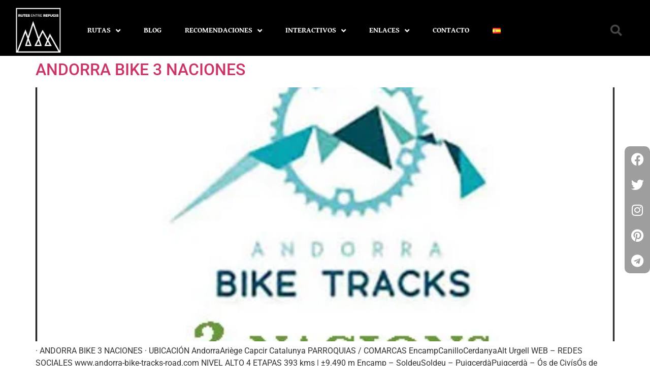

--- FILE ---
content_type: text/html; charset=UTF-8
request_url: https://rutesentrerefugis.com/index.php/es/tag/alt-urgell-es/
body_size: 24954
content:
<!doctype html>
<html lang="es-ES">
<head>
	<meta charset="UTF-8">
	<meta name="viewport" content="width=device-width, initial-scale=1">
	<link rel="profile" href="https://gmpg.org/xfn/11">
	<meta name='robots' content='index, follow, max-image-preview:large, max-snippet:-1, max-video-preview:-1' />

	<!-- This site is optimized with the Yoast SEO plugin v26.8 - https://yoast.com/product/yoast-seo-wordpress/ -->
	<title>Arxius de Alt Urgell - Rutes Entre Refugis</title>
	<link rel="canonical" href="https://rutesentrerefugis.com/index.php/es/tag/alt-urgell-es/" />
	<link rel="next" href="https://rutesentrerefugis.com/index.php/es/tag/alt-urgell-es/page/2/" />
	<meta property="og:locale" content="es_ES" />
	<meta property="og:type" content="article" />
	<meta property="og:title" content="Arxius de Alt Urgell - Rutes Entre Refugis" />
	<meta property="og:url" content="https://rutesentrerefugis.com/index.php/es/tag/alt-urgell-es/" />
	<meta property="og:site_name" content="Rutes Entre Refugis" />
	<meta name="twitter:card" content="summary_large_image" />
	<script type="application/ld+json" class="yoast-schema-graph">{"@context":"https://schema.org","@graph":[{"@type":"CollectionPage","@id":"https://rutesentrerefugis.com/index.php/es/tag/alt-urgell-es/","url":"https://rutesentrerefugis.com/index.php/es/tag/alt-urgell-es/","name":"Arxius de Alt Urgell - Rutes Entre Refugis","isPartOf":{"@id":"https://rutesentrerefugis.com/index.php/es/#website"},"primaryImageOfPage":{"@id":"https://rutesentrerefugis.com/index.php/es/tag/alt-urgell-es/#primaryimage"},"image":{"@id":"https://rutesentrerefugis.com/index.php/es/tag/alt-urgell-es/#primaryimage"},"thumbnailUrl":"https://rutesentrerefugis.com/wp-content/uploads/2024/08/Andorra-Bike-3-Nacions-NW.jpg","breadcrumb":{"@id":"https://rutesentrerefugis.com/index.php/es/tag/alt-urgell-es/#breadcrumb"},"inLanguage":"es"},{"@type":"ImageObject","inLanguage":"es","@id":"https://rutesentrerefugis.com/index.php/es/tag/alt-urgell-es/#primaryimage","url":"https://rutesentrerefugis.com/wp-content/uploads/2024/08/Andorra-Bike-3-Nacions-NW.jpg","contentUrl":"https://rutesentrerefugis.com/wp-content/uploads/2024/08/Andorra-Bike-3-Nacions-NW.jpg","width":400,"height":280},{"@type":"BreadcrumbList","@id":"https://rutesentrerefugis.com/index.php/es/tag/alt-urgell-es/#breadcrumb","itemListElement":[{"@type":"ListItem","position":1,"name":"Inici","item":"https://rutesentrerefugis.com/index.php/es/"},{"@type":"ListItem","position":2,"name":"Alt Urgell"}]},{"@type":"WebSite","@id":"https://rutesentrerefugis.com/index.php/es/#website","url":"https://rutesentrerefugis.com/index.php/es/","name":"Rutes Entre Refugis","description":"Caminant sota un nom","publisher":{"@id":"https://rutesentrerefugis.com/index.php/es/#organization"},"potentialAction":[{"@type":"SearchAction","target":{"@type":"EntryPoint","urlTemplate":"https://rutesentrerefugis.com/index.php/es/?s={search_term_string}"},"query-input":{"@type":"PropertyValueSpecification","valueRequired":true,"valueName":"search_term_string"}}],"inLanguage":"es"},{"@type":"Organization","@id":"https://rutesentrerefugis.com/index.php/es/#organization","name":"Rutes Entre Refugis","url":"https://rutesentrerefugis.com/index.php/es/","logo":{"@type":"ImageObject","inLanguage":"es","@id":"https://rutesentrerefugis.com/index.php/es/#/schema/logo/image/","url":"https://rutesentrerefugis.com/wp-content/uploads/2022/08/RutesEntreRefugis-Blanc-Retina-1.png","contentUrl":"https://rutesentrerefugis.com/wp-content/uploads/2022/08/RutesEntreRefugis-Blanc-Retina-1.png","width":400,"height":400,"caption":"Rutes Entre Refugis"},"image":{"@id":"https://rutesentrerefugis.com/index.php/es/#/schema/logo/image/"}}]}</script>
	<!-- / Yoast SEO plugin. -->


<link rel="alternate" type="application/rss+xml" title="Rutes Entre Refugis &raquo; Feed" href="https://rutesentrerefugis.com/index.php/es/feed/" />
<link rel="alternate" type="application/rss+xml" title="Rutes Entre Refugis &raquo; Feed de los comentarios" href="https://rutesentrerefugis.com/index.php/es/comments/feed/" />
<link rel="alternate" type="application/rss+xml" title="Rutes Entre Refugis &raquo; Etiqueta Alt Urgell del feed" href="https://rutesentrerefugis.com/index.php/es/tag/alt-urgell-es/feed/" />
		<!-- This site uses the Google Analytics by MonsterInsights plugin v9.11.1 - Using Analytics tracking - https://www.monsterinsights.com/ -->
							<script src="//www.googletagmanager.com/gtag/js?id=G-3J7ZC7TQ9D"  data-cfasync="false" data-wpfc-render="false" async></script>
			<script data-cfasync="false" data-wpfc-render="false">
				var mi_version = '9.11.1';
				var mi_track_user = true;
				var mi_no_track_reason = '';
								var MonsterInsightsDefaultLocations = {"page_location":"https:\/\/rutesentrerefugis.com\/es\/tag\/alt-urgell-es\/"};
								if ( typeof MonsterInsightsPrivacyGuardFilter === 'function' ) {
					var MonsterInsightsLocations = (typeof MonsterInsightsExcludeQuery === 'object') ? MonsterInsightsPrivacyGuardFilter( MonsterInsightsExcludeQuery ) : MonsterInsightsPrivacyGuardFilter( MonsterInsightsDefaultLocations );
				} else {
					var MonsterInsightsLocations = (typeof MonsterInsightsExcludeQuery === 'object') ? MonsterInsightsExcludeQuery : MonsterInsightsDefaultLocations;
				}

								var disableStrs = [
										'ga-disable-G-3J7ZC7TQ9D',
									];

				/* Function to detect opted out users */
				function __gtagTrackerIsOptedOut() {
					for (var index = 0; index < disableStrs.length; index++) {
						if (document.cookie.indexOf(disableStrs[index] + '=true') > -1) {
							return true;
						}
					}

					return false;
				}

				/* Disable tracking if the opt-out cookie exists. */
				if (__gtagTrackerIsOptedOut()) {
					for (var index = 0; index < disableStrs.length; index++) {
						window[disableStrs[index]] = true;
					}
				}

				/* Opt-out function */
				function __gtagTrackerOptout() {
					for (var index = 0; index < disableStrs.length; index++) {
						document.cookie = disableStrs[index] + '=true; expires=Thu, 31 Dec 2099 23:59:59 UTC; path=/';
						window[disableStrs[index]] = true;
					}
				}

				if ('undefined' === typeof gaOptout) {
					function gaOptout() {
						__gtagTrackerOptout();
					}
				}
								window.dataLayer = window.dataLayer || [];

				window.MonsterInsightsDualTracker = {
					helpers: {},
					trackers: {},
				};
				if (mi_track_user) {
					function __gtagDataLayer() {
						dataLayer.push(arguments);
					}

					function __gtagTracker(type, name, parameters) {
						if (!parameters) {
							parameters = {};
						}

						if (parameters.send_to) {
							__gtagDataLayer.apply(null, arguments);
							return;
						}

						if (type === 'event') {
														parameters.send_to = monsterinsights_frontend.v4_id;
							var hookName = name;
							if (typeof parameters['event_category'] !== 'undefined') {
								hookName = parameters['event_category'] + ':' + name;
							}

							if (typeof MonsterInsightsDualTracker.trackers[hookName] !== 'undefined') {
								MonsterInsightsDualTracker.trackers[hookName](parameters);
							} else {
								__gtagDataLayer('event', name, parameters);
							}
							
						} else {
							__gtagDataLayer.apply(null, arguments);
						}
					}

					__gtagTracker('js', new Date());
					__gtagTracker('set', {
						'developer_id.dZGIzZG': true,
											});
					if ( MonsterInsightsLocations.page_location ) {
						__gtagTracker('set', MonsterInsightsLocations);
					}
										__gtagTracker('config', 'G-3J7ZC7TQ9D', {"forceSSL":"true","link_attribution":"true"} );
										window.gtag = __gtagTracker;										(function () {
						/* https://developers.google.com/analytics/devguides/collection/analyticsjs/ */
						/* ga and __gaTracker compatibility shim. */
						var noopfn = function () {
							return null;
						};
						var newtracker = function () {
							return new Tracker();
						};
						var Tracker = function () {
							return null;
						};
						var p = Tracker.prototype;
						p.get = noopfn;
						p.set = noopfn;
						p.send = function () {
							var args = Array.prototype.slice.call(arguments);
							args.unshift('send');
							__gaTracker.apply(null, args);
						};
						var __gaTracker = function () {
							var len = arguments.length;
							if (len === 0) {
								return;
							}
							var f = arguments[len - 1];
							if (typeof f !== 'object' || f === null || typeof f.hitCallback !== 'function') {
								if ('send' === arguments[0]) {
									var hitConverted, hitObject = false, action;
									if ('event' === arguments[1]) {
										if ('undefined' !== typeof arguments[3]) {
											hitObject = {
												'eventAction': arguments[3],
												'eventCategory': arguments[2],
												'eventLabel': arguments[4],
												'value': arguments[5] ? arguments[5] : 1,
											}
										}
									}
									if ('pageview' === arguments[1]) {
										if ('undefined' !== typeof arguments[2]) {
											hitObject = {
												'eventAction': 'page_view',
												'page_path': arguments[2],
											}
										}
									}
									if (typeof arguments[2] === 'object') {
										hitObject = arguments[2];
									}
									if (typeof arguments[5] === 'object') {
										Object.assign(hitObject, arguments[5]);
									}
									if ('undefined' !== typeof arguments[1].hitType) {
										hitObject = arguments[1];
										if ('pageview' === hitObject.hitType) {
											hitObject.eventAction = 'page_view';
										}
									}
									if (hitObject) {
										action = 'timing' === arguments[1].hitType ? 'timing_complete' : hitObject.eventAction;
										hitConverted = mapArgs(hitObject);
										__gtagTracker('event', action, hitConverted);
									}
								}
								return;
							}

							function mapArgs(args) {
								var arg, hit = {};
								var gaMap = {
									'eventCategory': 'event_category',
									'eventAction': 'event_action',
									'eventLabel': 'event_label',
									'eventValue': 'event_value',
									'nonInteraction': 'non_interaction',
									'timingCategory': 'event_category',
									'timingVar': 'name',
									'timingValue': 'value',
									'timingLabel': 'event_label',
									'page': 'page_path',
									'location': 'page_location',
									'title': 'page_title',
									'referrer' : 'page_referrer',
								};
								for (arg in args) {
																		if (!(!args.hasOwnProperty(arg) || !gaMap.hasOwnProperty(arg))) {
										hit[gaMap[arg]] = args[arg];
									} else {
										hit[arg] = args[arg];
									}
								}
								return hit;
							}

							try {
								f.hitCallback();
							} catch (ex) {
							}
						};
						__gaTracker.create = newtracker;
						__gaTracker.getByName = newtracker;
						__gaTracker.getAll = function () {
							return [];
						};
						__gaTracker.remove = noopfn;
						__gaTracker.loaded = true;
						window['__gaTracker'] = __gaTracker;
					})();
									} else {
										console.log("");
					(function () {
						function __gtagTracker() {
							return null;
						}

						window['__gtagTracker'] = __gtagTracker;
						window['gtag'] = __gtagTracker;
					})();
									}
			</script>
							<!-- / Google Analytics by MonsterInsights -->
		<style id='wp-img-auto-sizes-contain-inline-css'>
img:is([sizes=auto i],[sizes^="auto," i]){contain-intrinsic-size:3000px 1500px}
/*# sourceURL=wp-img-auto-sizes-contain-inline-css */
</style>

<link rel='stylesheet' id='anwp-pg-styles-css' href='https://rutesentrerefugis.com/wp-content/plugins/anwp-post-grid-for-elementor/public/css/styles.min.css?ver=1.3.3' media='all' />
<style id='wp-emoji-styles-inline-css'>

	img.wp-smiley, img.emoji {
		display: inline !important;
		border: none !important;
		box-shadow: none !important;
		height: 1em !important;
		width: 1em !important;
		margin: 0 0.07em !important;
		vertical-align: -0.1em !important;
		background: none !important;
		padding: 0 !important;
	}
/*# sourceURL=wp-emoji-styles-inline-css */
</style>
<style id='global-styles-inline-css'>
:root{--wp--preset--aspect-ratio--square: 1;--wp--preset--aspect-ratio--4-3: 4/3;--wp--preset--aspect-ratio--3-4: 3/4;--wp--preset--aspect-ratio--3-2: 3/2;--wp--preset--aspect-ratio--2-3: 2/3;--wp--preset--aspect-ratio--16-9: 16/9;--wp--preset--aspect-ratio--9-16: 9/16;--wp--preset--color--black: #000000;--wp--preset--color--cyan-bluish-gray: #abb8c3;--wp--preset--color--white: #ffffff;--wp--preset--color--pale-pink: #f78da7;--wp--preset--color--vivid-red: #cf2e2e;--wp--preset--color--luminous-vivid-orange: #ff6900;--wp--preset--color--luminous-vivid-amber: #fcb900;--wp--preset--color--light-green-cyan: #7bdcb5;--wp--preset--color--vivid-green-cyan: #00d084;--wp--preset--color--pale-cyan-blue: #8ed1fc;--wp--preset--color--vivid-cyan-blue: #0693e3;--wp--preset--color--vivid-purple: #9b51e0;--wp--preset--gradient--vivid-cyan-blue-to-vivid-purple: linear-gradient(135deg,rgb(6,147,227) 0%,rgb(155,81,224) 100%);--wp--preset--gradient--light-green-cyan-to-vivid-green-cyan: linear-gradient(135deg,rgb(122,220,180) 0%,rgb(0,208,130) 100%);--wp--preset--gradient--luminous-vivid-amber-to-luminous-vivid-orange: linear-gradient(135deg,rgb(252,185,0) 0%,rgb(255,105,0) 100%);--wp--preset--gradient--luminous-vivid-orange-to-vivid-red: linear-gradient(135deg,rgb(255,105,0) 0%,rgb(207,46,46) 100%);--wp--preset--gradient--very-light-gray-to-cyan-bluish-gray: linear-gradient(135deg,rgb(238,238,238) 0%,rgb(169,184,195) 100%);--wp--preset--gradient--cool-to-warm-spectrum: linear-gradient(135deg,rgb(74,234,220) 0%,rgb(151,120,209) 20%,rgb(207,42,186) 40%,rgb(238,44,130) 60%,rgb(251,105,98) 80%,rgb(254,248,76) 100%);--wp--preset--gradient--blush-light-purple: linear-gradient(135deg,rgb(255,206,236) 0%,rgb(152,150,240) 100%);--wp--preset--gradient--blush-bordeaux: linear-gradient(135deg,rgb(254,205,165) 0%,rgb(254,45,45) 50%,rgb(107,0,62) 100%);--wp--preset--gradient--luminous-dusk: linear-gradient(135deg,rgb(255,203,112) 0%,rgb(199,81,192) 50%,rgb(65,88,208) 100%);--wp--preset--gradient--pale-ocean: linear-gradient(135deg,rgb(255,245,203) 0%,rgb(182,227,212) 50%,rgb(51,167,181) 100%);--wp--preset--gradient--electric-grass: linear-gradient(135deg,rgb(202,248,128) 0%,rgb(113,206,126) 100%);--wp--preset--gradient--midnight: linear-gradient(135deg,rgb(2,3,129) 0%,rgb(40,116,252) 100%);--wp--preset--font-size--small: 13px;--wp--preset--font-size--medium: 20px;--wp--preset--font-size--large: 36px;--wp--preset--font-size--x-large: 42px;--wp--preset--spacing--20: 0.44rem;--wp--preset--spacing--30: 0.67rem;--wp--preset--spacing--40: 1rem;--wp--preset--spacing--50: 1.5rem;--wp--preset--spacing--60: 2.25rem;--wp--preset--spacing--70: 3.38rem;--wp--preset--spacing--80: 5.06rem;--wp--preset--shadow--natural: 6px 6px 9px rgba(0, 0, 0, 0.2);--wp--preset--shadow--deep: 12px 12px 50px rgba(0, 0, 0, 0.4);--wp--preset--shadow--sharp: 6px 6px 0px rgba(0, 0, 0, 0.2);--wp--preset--shadow--outlined: 6px 6px 0px -3px rgb(255, 255, 255), 6px 6px rgb(0, 0, 0);--wp--preset--shadow--crisp: 6px 6px 0px rgb(0, 0, 0);}:root { --wp--style--global--content-size: 800px;--wp--style--global--wide-size: 1200px; }:where(body) { margin: 0; }.wp-site-blocks > .alignleft { float: left; margin-right: 2em; }.wp-site-blocks > .alignright { float: right; margin-left: 2em; }.wp-site-blocks > .aligncenter { justify-content: center; margin-left: auto; margin-right: auto; }:where(.wp-site-blocks) > * { margin-block-start: 24px; margin-block-end: 0; }:where(.wp-site-blocks) > :first-child { margin-block-start: 0; }:where(.wp-site-blocks) > :last-child { margin-block-end: 0; }:root { --wp--style--block-gap: 24px; }:root :where(.is-layout-flow) > :first-child{margin-block-start: 0;}:root :where(.is-layout-flow) > :last-child{margin-block-end: 0;}:root :where(.is-layout-flow) > *{margin-block-start: 24px;margin-block-end: 0;}:root :where(.is-layout-constrained) > :first-child{margin-block-start: 0;}:root :where(.is-layout-constrained) > :last-child{margin-block-end: 0;}:root :where(.is-layout-constrained) > *{margin-block-start: 24px;margin-block-end: 0;}:root :where(.is-layout-flex){gap: 24px;}:root :where(.is-layout-grid){gap: 24px;}.is-layout-flow > .alignleft{float: left;margin-inline-start: 0;margin-inline-end: 2em;}.is-layout-flow > .alignright{float: right;margin-inline-start: 2em;margin-inline-end: 0;}.is-layout-flow > .aligncenter{margin-left: auto !important;margin-right: auto !important;}.is-layout-constrained > .alignleft{float: left;margin-inline-start: 0;margin-inline-end: 2em;}.is-layout-constrained > .alignright{float: right;margin-inline-start: 2em;margin-inline-end: 0;}.is-layout-constrained > .aligncenter{margin-left: auto !important;margin-right: auto !important;}.is-layout-constrained > :where(:not(.alignleft):not(.alignright):not(.alignfull)){max-width: var(--wp--style--global--content-size);margin-left: auto !important;margin-right: auto !important;}.is-layout-constrained > .alignwide{max-width: var(--wp--style--global--wide-size);}body .is-layout-flex{display: flex;}.is-layout-flex{flex-wrap: wrap;align-items: center;}.is-layout-flex > :is(*, div){margin: 0;}body .is-layout-grid{display: grid;}.is-layout-grid > :is(*, div){margin: 0;}body{padding-top: 0px;padding-right: 0px;padding-bottom: 0px;padding-left: 0px;}a:where(:not(.wp-element-button)){text-decoration: underline;}:root :where(.wp-element-button, .wp-block-button__link){background-color: #32373c;border-width: 0;color: #fff;font-family: inherit;font-size: inherit;font-style: inherit;font-weight: inherit;letter-spacing: inherit;line-height: inherit;padding-top: calc(0.667em + 2px);padding-right: calc(1.333em + 2px);padding-bottom: calc(0.667em + 2px);padding-left: calc(1.333em + 2px);text-decoration: none;text-transform: inherit;}.has-black-color{color: var(--wp--preset--color--black) !important;}.has-cyan-bluish-gray-color{color: var(--wp--preset--color--cyan-bluish-gray) !important;}.has-white-color{color: var(--wp--preset--color--white) !important;}.has-pale-pink-color{color: var(--wp--preset--color--pale-pink) !important;}.has-vivid-red-color{color: var(--wp--preset--color--vivid-red) !important;}.has-luminous-vivid-orange-color{color: var(--wp--preset--color--luminous-vivid-orange) !important;}.has-luminous-vivid-amber-color{color: var(--wp--preset--color--luminous-vivid-amber) !important;}.has-light-green-cyan-color{color: var(--wp--preset--color--light-green-cyan) !important;}.has-vivid-green-cyan-color{color: var(--wp--preset--color--vivid-green-cyan) !important;}.has-pale-cyan-blue-color{color: var(--wp--preset--color--pale-cyan-blue) !important;}.has-vivid-cyan-blue-color{color: var(--wp--preset--color--vivid-cyan-blue) !important;}.has-vivid-purple-color{color: var(--wp--preset--color--vivid-purple) !important;}.has-black-background-color{background-color: var(--wp--preset--color--black) !important;}.has-cyan-bluish-gray-background-color{background-color: var(--wp--preset--color--cyan-bluish-gray) !important;}.has-white-background-color{background-color: var(--wp--preset--color--white) !important;}.has-pale-pink-background-color{background-color: var(--wp--preset--color--pale-pink) !important;}.has-vivid-red-background-color{background-color: var(--wp--preset--color--vivid-red) !important;}.has-luminous-vivid-orange-background-color{background-color: var(--wp--preset--color--luminous-vivid-orange) !important;}.has-luminous-vivid-amber-background-color{background-color: var(--wp--preset--color--luminous-vivid-amber) !important;}.has-light-green-cyan-background-color{background-color: var(--wp--preset--color--light-green-cyan) !important;}.has-vivid-green-cyan-background-color{background-color: var(--wp--preset--color--vivid-green-cyan) !important;}.has-pale-cyan-blue-background-color{background-color: var(--wp--preset--color--pale-cyan-blue) !important;}.has-vivid-cyan-blue-background-color{background-color: var(--wp--preset--color--vivid-cyan-blue) !important;}.has-vivid-purple-background-color{background-color: var(--wp--preset--color--vivid-purple) !important;}.has-black-border-color{border-color: var(--wp--preset--color--black) !important;}.has-cyan-bluish-gray-border-color{border-color: var(--wp--preset--color--cyan-bluish-gray) !important;}.has-white-border-color{border-color: var(--wp--preset--color--white) !important;}.has-pale-pink-border-color{border-color: var(--wp--preset--color--pale-pink) !important;}.has-vivid-red-border-color{border-color: var(--wp--preset--color--vivid-red) !important;}.has-luminous-vivid-orange-border-color{border-color: var(--wp--preset--color--luminous-vivid-orange) !important;}.has-luminous-vivid-amber-border-color{border-color: var(--wp--preset--color--luminous-vivid-amber) !important;}.has-light-green-cyan-border-color{border-color: var(--wp--preset--color--light-green-cyan) !important;}.has-vivid-green-cyan-border-color{border-color: var(--wp--preset--color--vivid-green-cyan) !important;}.has-pale-cyan-blue-border-color{border-color: var(--wp--preset--color--pale-cyan-blue) !important;}.has-vivid-cyan-blue-border-color{border-color: var(--wp--preset--color--vivid-cyan-blue) !important;}.has-vivid-purple-border-color{border-color: var(--wp--preset--color--vivid-purple) !important;}.has-vivid-cyan-blue-to-vivid-purple-gradient-background{background: var(--wp--preset--gradient--vivid-cyan-blue-to-vivid-purple) !important;}.has-light-green-cyan-to-vivid-green-cyan-gradient-background{background: var(--wp--preset--gradient--light-green-cyan-to-vivid-green-cyan) !important;}.has-luminous-vivid-amber-to-luminous-vivid-orange-gradient-background{background: var(--wp--preset--gradient--luminous-vivid-amber-to-luminous-vivid-orange) !important;}.has-luminous-vivid-orange-to-vivid-red-gradient-background{background: var(--wp--preset--gradient--luminous-vivid-orange-to-vivid-red) !important;}.has-very-light-gray-to-cyan-bluish-gray-gradient-background{background: var(--wp--preset--gradient--very-light-gray-to-cyan-bluish-gray) !important;}.has-cool-to-warm-spectrum-gradient-background{background: var(--wp--preset--gradient--cool-to-warm-spectrum) !important;}.has-blush-light-purple-gradient-background{background: var(--wp--preset--gradient--blush-light-purple) !important;}.has-blush-bordeaux-gradient-background{background: var(--wp--preset--gradient--blush-bordeaux) !important;}.has-luminous-dusk-gradient-background{background: var(--wp--preset--gradient--luminous-dusk) !important;}.has-pale-ocean-gradient-background{background: var(--wp--preset--gradient--pale-ocean) !important;}.has-electric-grass-gradient-background{background: var(--wp--preset--gradient--electric-grass) !important;}.has-midnight-gradient-background{background: var(--wp--preset--gradient--midnight) !important;}.has-small-font-size{font-size: var(--wp--preset--font-size--small) !important;}.has-medium-font-size{font-size: var(--wp--preset--font-size--medium) !important;}.has-large-font-size{font-size: var(--wp--preset--font-size--large) !important;}.has-x-large-font-size{font-size: var(--wp--preset--font-size--x-large) !important;}
:root :where(.wp-block-pullquote){font-size: 1.5em;line-height: 1.6;}
/*# sourceURL=global-styles-inline-css */
</style>
<link rel='stylesheet' id='contact-form-7-css' href='https://rutesentrerefugis.com/wp-content/plugins/contact-form-7/includes/css/styles.css?ver=6.1.4' media='all' />
<link rel='stylesheet' id='hello-elementor-css' href='https://rutesentrerefugis.com/wp-content/themes/hello-elementor/assets/css/reset.css?ver=3.4.5' media='all' />
<link rel='stylesheet' id='hello-elementor-theme-style-css' href='https://rutesentrerefugis.com/wp-content/themes/hello-elementor/assets/css/theme.css?ver=3.4.5' media='all' />
<link rel='stylesheet' id='hello-elementor-header-footer-css' href='https://rutesentrerefugis.com/wp-content/themes/hello-elementor/assets/css/header-footer.css?ver=3.4.5' media='all' />
<link rel='stylesheet' id='elementor-frontend-css' href='https://rutesentrerefugis.com/wp-content/plugins/elementor/assets/css/frontend.min.css?ver=3.34.1' media='all' />
<link rel='stylesheet' id='elementor-post-79-css' href='https://rutesentrerefugis.com/wp-content/uploads/elementor/css/post-79.css?ver=1769713339' media='all' />
<link rel='stylesheet' id='widget-image-css' href='https://rutesentrerefugis.com/wp-content/plugins/elementor/assets/css/widget-image.min.css?ver=3.34.1' media='all' />
<link rel='stylesheet' id='widget-nav-menu-css' href='https://rutesentrerefugis.com/wp-content/plugins/elementor-pro/assets/css/widget-nav-menu.min.css?ver=3.33.2' media='all' />
<link rel='stylesheet' id='widget-search-form-css' href='https://rutesentrerefugis.com/wp-content/plugins/elementor-pro/assets/css/widget-search-form.min.css?ver=3.33.2' media='all' />
<link rel='stylesheet' id='elementor-icons-shared-0-css' href='https://rutesentrerefugis.com/wp-content/plugins/elementor/assets/lib/font-awesome/css/fontawesome.min.css?ver=5.15.3' media='all' />
<link rel='stylesheet' id='elementor-icons-fa-solid-css' href='https://rutesentrerefugis.com/wp-content/plugins/elementor/assets/lib/font-awesome/css/solid.min.css?ver=5.15.3' media='all' />
<link rel='stylesheet' id='e-sticky-css' href='https://rutesentrerefugis.com/wp-content/plugins/elementor-pro/assets/css/modules/sticky.min.css?ver=3.33.2' media='all' />
<link rel='stylesheet' id='widget-heading-css' href='https://rutesentrerefugis.com/wp-content/plugins/elementor/assets/css/widget-heading.min.css?ver=3.34.1' media='all' />
<link rel='stylesheet' id='widget-social-icons-css' href='https://rutesentrerefugis.com/wp-content/plugins/elementor/assets/css/widget-social-icons.min.css?ver=3.34.1' media='all' />
<link rel='stylesheet' id='e-apple-webkit-css' href='https://rutesentrerefugis.com/wp-content/plugins/elementor/assets/css/conditionals/apple-webkit.min.css?ver=3.34.1' media='all' />
<link rel='stylesheet' id='elementor-icons-css' href='https://rutesentrerefugis.com/wp-content/plugins/elementor/assets/lib/eicons/css/elementor-icons.min.css?ver=5.45.0' media='all' />
<link rel='stylesheet' id='elementor-post-13406-css' href='https://rutesentrerefugis.com/wp-content/uploads/elementor/css/post-13406.css?ver=1769713138' media='all' />
<link rel='stylesheet' id='elementor-post-13413-css' href='https://rutesentrerefugis.com/wp-content/uploads/elementor/css/post-13413.css?ver=1769713138' media='all' />
<link rel='stylesheet' id='eael-general-css' href='https://rutesentrerefugis.com/wp-content/plugins/essential-addons-for-elementor-lite/assets/front-end/css/view/general.min.css?ver=6.5.9' media='all' />
<link rel='stylesheet' id='bdt-uikit-css' href='https://rutesentrerefugis.com/wp-content/plugins/bdthemes-prime-slider-lite/assets/css/bdt-uikit.css?ver=3.21.7' media='all' />
<link rel='stylesheet' id='prime-slider-site-css' href='https://rutesentrerefugis.com/wp-content/plugins/bdthemes-prime-slider-lite/assets/css/prime-slider-site.css?ver=4.1.3' media='all' />
<link rel='stylesheet' id='elementor-gf-local-roboto-css' href='https://rutesentrerefugis.com/wp-content/uploads/elementor/google-fonts/css/roboto.css?ver=1742403059' media='all' />
<link rel='stylesheet' id='elementor-gf-local-robotoslab-css' href='https://rutesentrerefugis.com/wp-content/uploads/elementor/google-fonts/css/robotoslab.css?ver=1742403075' media='all' />
<link rel='stylesheet' id='elementor-gf-local-gentiumbookbasic-css' href='https://rutesentrerefugis.com/wp-content/uploads/elementor/google-fonts/css/gentiumbookbasic.css?ver=1742403077' media='all' />
<link rel='stylesheet' id='elementor-gf-local-oswald-css' href='https://rutesentrerefugis.com/wp-content/uploads/elementor/google-fonts/css/oswald.css?ver=1742403084' media='all' />
<link rel='stylesheet' id='elementor-icons-fa-brands-css' href='https://rutesentrerefugis.com/wp-content/plugins/elementor/assets/lib/font-awesome/css/brands.min.css?ver=5.15.3' media='all' />
<script async src="https://rutesentrerefugis.com/wp-content/plugins/burst-statistics/assets/js/timeme/timeme.min.js?ver=1769335367" id="burst-timeme-js"></script>
<script src="https://rutesentrerefugis.com/wp-content/plugins/google-analytics-for-wordpress/assets/js/frontend-gtag.min.js?ver=9.11.1" id="monsterinsights-frontend-script-js" async data-wp-strategy="async"></script>
<script data-cfasync="false" data-wpfc-render="false" id='monsterinsights-frontend-script-js-extra'>var monsterinsights_frontend = {"js_events_tracking":"true","download_extensions":"doc,pdf,ppt,zip,xls,docx,pptx,xlsx","inbound_paths":"[{\"path\":\"\\\/go\\\/\",\"label\":\"affiliate\"},{\"path\":\"\\\/recommend\\\/\",\"label\":\"affiliate\"}]","home_url":"https:\/\/rutesentrerefugis.com","hash_tracking":"false","v4_id":"G-3J7ZC7TQ9D"};</script>
<script src="https://rutesentrerefugis.com/wp-includes/js/jquery/jquery.min.js?ver=3.7.1" id="jquery-core-js"></script>
<script src="https://rutesentrerefugis.com/wp-includes/js/jquery/jquery-migrate.min.js?ver=3.4.1" id="jquery-migrate-js"></script>
<script src="https://rutesentrerefugis.com/wp-content/plugins/bdthemes-prime-slider-lite/assets/js/bdt-uikit.min.js?ver=3.21.7" id="bdt-uikit-js"></script>
<link rel="https://api.w.org/" href="https://rutesentrerefugis.com/index.php/wp-json/" /><link rel="alternate" title="JSON" type="application/json" href="https://rutesentrerefugis.com/index.php/wp-json/wp/v2/tags/7186" /><link rel="EditURI" type="application/rsd+xml" title="RSD" href="https://rutesentrerefugis.com/xmlrpc.php?rsd" />
<meta name="generator" content="WordPress 6.9" />
<!-- start Simple Custom CSS and JS -->
<!-- Google Tag Manager -->
<script>(function(w,d,s,l,i){w[l]=w[l]||[];w[l].push({'gtm.start':
new Date().getTime(),event:'gtm.js'});var f=d.getElementsByTagName(s)[0],
j=d.createElement(s),dl=l!='dataLayer'?'&l='+l:'';j.async=true;j.src=
'https://www.googletagmanager.com/gtm.js?id='+i+dl;f.parentNode.insertBefore(j,f);
})(window,document,'script','dataLayer','GTM-WBT5M9WH');</script>
<!-- End Google Tag Manager --><!-- end Simple Custom CSS and JS -->
<meta name="generator" content="Elementor 3.34.1; features: additional_custom_breakpoints; settings: css_print_method-external, google_font-enabled, font_display-auto">
			<style>
				.e-con.e-parent:nth-of-type(n+4):not(.e-lazyloaded):not(.e-no-lazyload),
				.e-con.e-parent:nth-of-type(n+4):not(.e-lazyloaded):not(.e-no-lazyload) * {
					background-image: none !important;
				}
				@media screen and (max-height: 1024px) {
					.e-con.e-parent:nth-of-type(n+3):not(.e-lazyloaded):not(.e-no-lazyload),
					.e-con.e-parent:nth-of-type(n+3):not(.e-lazyloaded):not(.e-no-lazyload) * {
						background-image: none !important;
					}
				}
				@media screen and (max-height: 640px) {
					.e-con.e-parent:nth-of-type(n+2):not(.e-lazyloaded):not(.e-no-lazyload),
					.e-con.e-parent:nth-of-type(n+2):not(.e-lazyloaded):not(.e-no-lazyload) * {
						background-image: none !important;
					}
				}
			</style>
			<link rel="icon" href="https://rutesentrerefugis.com/wp-content/uploads/2022/08/Logo-03-150x150.jpg" sizes="32x32" />
<link rel="icon" href="https://rutesentrerefugis.com/wp-content/uploads/2022/08/Logo-03-300x300.jpg" sizes="192x192" />
<link rel="apple-touch-icon" href="https://rutesentrerefugis.com/wp-content/uploads/2022/08/Logo-03-300x300.jpg" />
<meta name="msapplication-TileImage" content="https://rutesentrerefugis.com/wp-content/uploads/2022/08/Logo-03-300x300.jpg" />
</head>
<body class="archive tag tag-alt-urgell-es tag-7186 wp-custom-logo wp-embed-responsive wp-theme-hello-elementor theme--hello-elementor hello-elementor-default elementor-default elementor-kit-79" data-burst_id="7186" data-burst_type="tag">


<a class="skip-link screen-reader-text" href="#content">Ir al contenido</a>

		<header data-elementor-type="header" data-elementor-id="13406" class="elementor elementor-13406 elementor-location-header" data-elementor-post-type="elementor_library">
					<header class="elementor-section elementor-top-section elementor-element elementor-element-203163c2 elementor-section-content-middle elementor-section-height-min-height elementor-section-full_width elementor-section-height-default elementor-section-items-middle" data-id="203163c2" data-element_type="section" data-settings="{&quot;background_background&quot;:&quot;classic&quot;,&quot;sticky&quot;:&quot;top&quot;,&quot;sticky_on&quot;:[&quot;desktop&quot;,&quot;tablet&quot;],&quot;sticky_offset&quot;:0,&quot;sticky_effects_offset&quot;:0,&quot;sticky_anchor_link_offset&quot;:0}">
						<div class="elementor-container elementor-column-gap-no">
					<div class="elementor-column elementor-col-25 elementor-top-column elementor-element elementor-element-7683447d" data-id="7683447d" data-element_type="column">
			<div class="elementor-widget-wrap elementor-element-populated">
						<div class="elementor-element elementor-element-122bc864 elementor-widget elementor-widget-theme-site-logo elementor-widget-image" data-id="122bc864" data-element_type="widget" data-widget_type="theme-site-logo.default">
				<div class="elementor-widget-container">
											<a href="https://rutesentrerefugis.com/index.php/es/inicio/">
			<img fetchpriority="high" width="400" height="400" src="https://rutesentrerefugis.com/wp-content/uploads/2022/08/RutesEntreRefugis-Blanc-Retina-1.png" class="attachment-full size-full wp-image-18857" alt="" srcset="https://rutesentrerefugis.com/wp-content/uploads/2022/08/RutesEntreRefugis-Blanc-Retina-1.png 400w, https://rutesentrerefugis.com/wp-content/uploads/2022/08/RutesEntreRefugis-Blanc-Retina-1-300x300.png 300w, https://rutesentrerefugis.com/wp-content/uploads/2022/08/RutesEntreRefugis-Blanc-Retina-1-150x150.png 150w" sizes="(max-width: 400px) 100vw, 400px" />				</a>
											</div>
				</div>
					</div>
		</div>
				<div class="elementor-column elementor-col-50 elementor-top-column elementor-element elementor-element-408b81d8" data-id="408b81d8" data-element_type="column">
			<div class="elementor-widget-wrap elementor-element-populated">
						<div class="elementor-element elementor-element-2e38ccb5 elementor-nav-menu__align-start elementor-nav-menu--stretch elementor-nav-menu--dropdown-tablet elementor-nav-menu__text-align-aside elementor-nav-menu--toggle elementor-nav-menu--burger elementor-widget elementor-widget-nav-menu" data-id="2e38ccb5" data-element_type="widget" data-settings="{&quot;full_width&quot;:&quot;stretch&quot;,&quot;submenu_icon&quot;:{&quot;value&quot;:&quot;&lt;i class=\&quot;fas fa-angle-down\&quot; aria-hidden=\&quot;true\&quot;&gt;&lt;\/i&gt;&quot;,&quot;library&quot;:&quot;fa-solid&quot;},&quot;layout&quot;:&quot;horizontal&quot;,&quot;toggle&quot;:&quot;burger&quot;}" data-widget_type="nav-menu.default">
				<div class="elementor-widget-container">
								<nav aria-label="Menu" class="elementor-nav-menu--main elementor-nav-menu__container elementor-nav-menu--layout-horizontal e--pointer-underline e--animation-fade">
				<ul id="menu-1-2e38ccb5" class="elementor-nav-menu"><li class="menu-item menu-item-type-post_type menu-item-object-page menu-item-has-children menu-item-10013"><a href="https://rutesentrerefugis.com/index.php/es/rutas/" class="elementor-item">RUTAS</a>
<ul class="sub-menu elementor-nav-menu--dropdown">
	<li class="menu-item menu-item-type-post_type menu-item-object-page menu-item-10014"><a href="https://rutesentrerefugis.com/index.php/es/rutas/rutas-a-pie/" class="elementor-sub-item">RUTAS A PIE</a></li>
	<li class="menu-item menu-item-type-post_type menu-item-object-page menu-item-10017"><a href="https://rutesentrerefugis.com/index.php/es/rutas/rutas-en-btt/" class="elementor-sub-item">RUTAS EN BTT</a></li>
	<li class="menu-item menu-item-type-post_type menu-item-object-page menu-item-10016"><a href="https://rutesentrerefugis.com/index.php/es/rutas/rutas-de-cicloturismo/" class="elementor-sub-item">RUTAS DE CICLOTURISMO</a></li>
	<li class="menu-item menu-item-type-post_type menu-item-object-page menu-item-10018"><a href="https://rutesentrerefugis.com/index.php/es/rutas/rutas-enduro/" class="elementor-sub-item">RUTAS ENDURO</a></li>
	<li class="menu-item menu-item-type-post_type menu-item-object-page menu-item-10019"><a href="https://rutesentrerefugis.com/index.php/es/rutas/rutas-gravel/" class="elementor-sub-item">RUTAS GRAVEL</a></li>
	<li class="menu-item menu-item-type-post_type menu-item-object-page menu-item-10020"><a href="https://rutesentrerefugis.com/index.php/es/rutas/rutas-trail-running/" class="elementor-sub-item">RUTAS TRAIL RUNNING</a></li>
</ul>
</li>
<li class="menu-item menu-item-type-post_type menu-item-object-page menu-item-10021"><a href="https://rutesentrerefugis.com/index.php/es/blog-es/" class="elementor-item">BLOG</a></li>
<li class="menu-item menu-item-type-post_type menu-item-object-page menu-item-has-children menu-item-12337"><a href="https://rutesentrerefugis.com/index.php/es/recomendaciones/" class="elementor-item">RECOMENDACIONES</a>
<ul class="sub-menu elementor-nav-menu--dropdown">
	<li class="menu-item menu-item-type-post_type menu-item-object-page menu-item-12687"><a href="https://rutesentrerefugis.com/index.php/es/recomendaciones/literatura-es/" class="elementor-sub-item">LITERATURA</a></li>
	<li class="menu-item menu-item-type-post_type menu-item-object-page menu-item-12767"><a href="https://rutesentrerefugis.com/index.php/es/recomendaciones/novela-grafica-y-comic/" class="elementor-sub-item">NOVELA GRÁFICA Y CÓMIC</a></li>
	<li class="menu-item menu-item-type-post_type menu-item-object-page menu-item-12785"><a href="https://rutesentrerefugis.com/index.php/es/recomendaciones/videos-y-documentales/" class="elementor-sub-item">VÍDEOS Y DOCUMENTALES</a></li>
	<li class="menu-item menu-item-type-post_type menu-item-object-page menu-item-13077"><a href="https://rutesentrerefugis.com/index.php/es/recomendaciones/podcasts-es/" class="elementor-sub-item">PODCASTS</a></li>
</ul>
</li>
<li class="menu-item menu-item-type-post_type menu-item-object-page menu-item-has-children menu-item-12397"><a href="https://rutesentrerefugis.com/index.php/es/interactivos/" class="elementor-item">INTERACTIVOS</a>
<ul class="sub-menu elementor-nav-menu--dropdown">
	<li class="menu-item menu-item-type-post_type menu-item-object-page menu-item-12945"><a href="https://rutesentrerefugis.com/index.php/es/interactivos/story-maps-es/" class="elementor-sub-item">STORY MAPS</a></li>
</ul>
</li>
<li class="menu-item menu-item-type-post_type menu-item-object-page menu-item-has-children menu-item-12362"><a href="https://rutesentrerefugis.com/index.php/es/enlaces/" class="elementor-item">ENLACES</a>
<ul class="sub-menu elementor-nav-menu--dropdown">
	<li class="menu-item menu-item-type-post_type menu-item-object-page menu-item-12836"><a href="https://rutesentrerefugis.com/index.php/es/enlaces/refugios-de-montana/" class="elementor-sub-item">REFUGIOS DE MONTAÑA</a></li>
	<li class="menu-item menu-item-type-post_type menu-item-object-page menu-item-12898"><a href="https://rutesentrerefugis.com/index.php/es/enlaces/webs-y-blogs/" class="elementor-sub-item">WEBS Y BLOGS</a></li>
	<li class="menu-item menu-item-type-post_type menu-item-object-page menu-item-12865"><a href="https://rutesentrerefugis.com/index.php/es/enlaces/revistas-y-magazines/" class="elementor-sub-item">REVISTAS Y MAGAZINES</a></li>
</ul>
</li>
<li class="menu-item menu-item-type-post_type menu-item-object-page menu-item-15647"><a href="https://rutesentrerefugis.com/index.php/es/contacto/" class="elementor-item">CONTACTO</a></li>
<li class="pll-parent-menu-item menu-item menu-item-type-custom menu-item-object-custom menu-item-13401"><a href="#pll_switcher" class="elementor-item elementor-item-anchor"><img src="[data-uri]" alt="Español" width="16" height="11" style="width: 16px; height: 11px;" /></a></li>
</ul>			</nav>
					<div class="elementor-menu-toggle" role="button" tabindex="0" aria-label="Alternar menú" aria-expanded="false">
			<i aria-hidden="true" role="presentation" class="elementor-menu-toggle__icon--open eicon-menu-bar"></i><i aria-hidden="true" role="presentation" class="elementor-menu-toggle__icon--close eicon-close"></i>		</div>
					<nav class="elementor-nav-menu--dropdown elementor-nav-menu__container" aria-hidden="true">
				<ul id="menu-2-2e38ccb5" class="elementor-nav-menu"><li class="menu-item menu-item-type-post_type menu-item-object-page menu-item-has-children menu-item-10013"><a href="https://rutesentrerefugis.com/index.php/es/rutas/" class="elementor-item" tabindex="-1">RUTAS</a>
<ul class="sub-menu elementor-nav-menu--dropdown">
	<li class="menu-item menu-item-type-post_type menu-item-object-page menu-item-10014"><a href="https://rutesentrerefugis.com/index.php/es/rutas/rutas-a-pie/" class="elementor-sub-item" tabindex="-1">RUTAS A PIE</a></li>
	<li class="menu-item menu-item-type-post_type menu-item-object-page menu-item-10017"><a href="https://rutesentrerefugis.com/index.php/es/rutas/rutas-en-btt/" class="elementor-sub-item" tabindex="-1">RUTAS EN BTT</a></li>
	<li class="menu-item menu-item-type-post_type menu-item-object-page menu-item-10016"><a href="https://rutesentrerefugis.com/index.php/es/rutas/rutas-de-cicloturismo/" class="elementor-sub-item" tabindex="-1">RUTAS DE CICLOTURISMO</a></li>
	<li class="menu-item menu-item-type-post_type menu-item-object-page menu-item-10018"><a href="https://rutesentrerefugis.com/index.php/es/rutas/rutas-enduro/" class="elementor-sub-item" tabindex="-1">RUTAS ENDURO</a></li>
	<li class="menu-item menu-item-type-post_type menu-item-object-page menu-item-10019"><a href="https://rutesentrerefugis.com/index.php/es/rutas/rutas-gravel/" class="elementor-sub-item" tabindex="-1">RUTAS GRAVEL</a></li>
	<li class="menu-item menu-item-type-post_type menu-item-object-page menu-item-10020"><a href="https://rutesentrerefugis.com/index.php/es/rutas/rutas-trail-running/" class="elementor-sub-item" tabindex="-1">RUTAS TRAIL RUNNING</a></li>
</ul>
</li>
<li class="menu-item menu-item-type-post_type menu-item-object-page menu-item-10021"><a href="https://rutesentrerefugis.com/index.php/es/blog-es/" class="elementor-item" tabindex="-1">BLOG</a></li>
<li class="menu-item menu-item-type-post_type menu-item-object-page menu-item-has-children menu-item-12337"><a href="https://rutesentrerefugis.com/index.php/es/recomendaciones/" class="elementor-item" tabindex="-1">RECOMENDACIONES</a>
<ul class="sub-menu elementor-nav-menu--dropdown">
	<li class="menu-item menu-item-type-post_type menu-item-object-page menu-item-12687"><a href="https://rutesentrerefugis.com/index.php/es/recomendaciones/literatura-es/" class="elementor-sub-item" tabindex="-1">LITERATURA</a></li>
	<li class="menu-item menu-item-type-post_type menu-item-object-page menu-item-12767"><a href="https://rutesentrerefugis.com/index.php/es/recomendaciones/novela-grafica-y-comic/" class="elementor-sub-item" tabindex="-1">NOVELA GRÁFICA Y CÓMIC</a></li>
	<li class="menu-item menu-item-type-post_type menu-item-object-page menu-item-12785"><a href="https://rutesentrerefugis.com/index.php/es/recomendaciones/videos-y-documentales/" class="elementor-sub-item" tabindex="-1">VÍDEOS Y DOCUMENTALES</a></li>
	<li class="menu-item menu-item-type-post_type menu-item-object-page menu-item-13077"><a href="https://rutesentrerefugis.com/index.php/es/recomendaciones/podcasts-es/" class="elementor-sub-item" tabindex="-1">PODCASTS</a></li>
</ul>
</li>
<li class="menu-item menu-item-type-post_type menu-item-object-page menu-item-has-children menu-item-12397"><a href="https://rutesentrerefugis.com/index.php/es/interactivos/" class="elementor-item" tabindex="-1">INTERACTIVOS</a>
<ul class="sub-menu elementor-nav-menu--dropdown">
	<li class="menu-item menu-item-type-post_type menu-item-object-page menu-item-12945"><a href="https://rutesentrerefugis.com/index.php/es/interactivos/story-maps-es/" class="elementor-sub-item" tabindex="-1">STORY MAPS</a></li>
</ul>
</li>
<li class="menu-item menu-item-type-post_type menu-item-object-page menu-item-has-children menu-item-12362"><a href="https://rutesentrerefugis.com/index.php/es/enlaces/" class="elementor-item" tabindex="-1">ENLACES</a>
<ul class="sub-menu elementor-nav-menu--dropdown">
	<li class="menu-item menu-item-type-post_type menu-item-object-page menu-item-12836"><a href="https://rutesentrerefugis.com/index.php/es/enlaces/refugios-de-montana/" class="elementor-sub-item" tabindex="-1">REFUGIOS DE MONTAÑA</a></li>
	<li class="menu-item menu-item-type-post_type menu-item-object-page menu-item-12898"><a href="https://rutesentrerefugis.com/index.php/es/enlaces/webs-y-blogs/" class="elementor-sub-item" tabindex="-1">WEBS Y BLOGS</a></li>
	<li class="menu-item menu-item-type-post_type menu-item-object-page menu-item-12865"><a href="https://rutesentrerefugis.com/index.php/es/enlaces/revistas-y-magazines/" class="elementor-sub-item" tabindex="-1">REVISTAS Y MAGAZINES</a></li>
</ul>
</li>
<li class="menu-item menu-item-type-post_type menu-item-object-page menu-item-15647"><a href="https://rutesentrerefugis.com/index.php/es/contacto/" class="elementor-item" tabindex="-1">CONTACTO</a></li>
<li class="pll-parent-menu-item menu-item menu-item-type-custom menu-item-object-custom menu-item-13401"><a href="#pll_switcher" class="elementor-item elementor-item-anchor" tabindex="-1"><img src="[data-uri]" alt="Español" width="16" height="11" style="width: 16px; height: 11px;" /></a></li>
</ul>			</nav>
						</div>
				</div>
					</div>
		</div>
				<div class="elementor-column elementor-col-25 elementor-top-column elementor-element elementor-element-72efc812" data-id="72efc812" data-element_type="column">
			<div class="elementor-widget-wrap elementor-element-populated">
						<div class="elementor-element elementor-element-3e6245ca elementor-search-form--skin-full_screen elementor-widget elementor-widget-search-form" data-id="3e6245ca" data-element_type="widget" data-settings="{&quot;skin&quot;:&quot;full_screen&quot;}" data-widget_type="search-form.default">
				<div class="elementor-widget-container">
							<search role="search">
			<form class="elementor-search-form" action="https://rutesentrerefugis.com/index.php/es/" method="get">
												<div class="elementor-search-form__toggle" role="button" tabindex="0" aria-label="Buscar">
					<i aria-hidden="true" class="fas fa-search"></i>				</div>
								<div class="elementor-search-form__container">
					<label class="elementor-screen-only" for="elementor-search-form-3e6245ca">Buscar</label>

					
					<input id="elementor-search-form-3e6245ca" placeholder="" class="elementor-search-form__input" type="search" name="s" value="">
					
					
										<div class="dialog-lightbox-close-button dialog-close-button" role="button" tabindex="0" aria-label="Cerrar este cuadro de búsqueda.">
						<i aria-hidden="true" class="eicon-close"></i>					</div>
									</div>
			</form>
		</search>
						</div>
				</div>
					</div>
		</div>
					</div>
		</header>
				</header>
		<main id="content" class="site-main">

	
	<div class="page-content">
					<article class="post">
				<h2 class="entry-title"><a href="https://rutesentrerefugis.com/index.php/es/2024/01/22/andorra-bike-3-naciones/">ANDORRA BIKE 3 NACIONES</a></h2><a href="https://rutesentrerefugis.com/index.php/es/2024/01/22/andorra-bike-3-naciones/"><img width="400" height="280" src="https://rutesentrerefugis.com/wp-content/uploads/2024/08/Andorra-Bike-3-Nacions-NW.jpg" class="attachment-large size-large wp-post-image" alt="" decoding="async" srcset="https://rutesentrerefugis.com/wp-content/uploads/2024/08/Andorra-Bike-3-Nacions-NW.jpg 400w, https://rutesentrerefugis.com/wp-content/uploads/2024/08/Andorra-Bike-3-Nacions-NW-300x210.jpg 300w" sizes="(max-width: 400px) 100vw, 400px" /></a><p>· ANDORRA BIKE 3 NACIONES · UBICACIÓN AndorraAriège Capcir Catalunya PARROQUIAS / COMARCAS EncampCanilloCerdanyaAlt Urgell WEB &#8211; REDES SOCIALES www.andorra-bike-tracks-road.com NIVEL ALTO 4 ETAPAS 393 kms | ±9.490 m Encamp &#8211; SoldeuSoldeu &#8211; PuigcerdàPuigcerdà &#8211; Ós de CivísÓs de Civís &#8211; Encamp 3 ETAPAS 332 kms | ±7.400 m Encamp &#8211; SoldeuSoldeu &#8211; PuigcerdàPuigcerdà &#8211; [&hellip;]</p>
			</article>
					<article class="post">
				<h2 class="entry-title"><a href="https://rutesentrerefugis.com/index.php/es/2023/07/07/grand-gravel-boumort-es/">GRAND GRAVEL BOUMORT</a></h2><a href="https://rutesentrerefugis.com/index.php/es/2023/07/07/grand-gravel-boumort-es/"><img width="400" height="280" src="https://rutesentrerefugis.com/wp-content/uploads/2023/07/Grand-Gravel-Boumort-NW.jpg" class="attachment-large size-large wp-post-image" alt="" decoding="async" srcset="https://rutesentrerefugis.com/wp-content/uploads/2023/07/Grand-Gravel-Boumort-NW.jpg 400w, https://rutesentrerefugis.com/wp-content/uploads/2023/07/Grand-Gravel-Boumort-NW-300x210.jpg 300w" sizes="(max-width: 400px) 100vw, 400px" /></a><p>· GRAND GRAVEL BOUMORT · UBICACIÓN Serra de Boumort COMARCAS Alt UrgellPallars JussàPallars Sobirà WEB &#8211; REDES SOCIALES RUTA CLÁSICA 3 ETAPAS 125 kms ⎜+3.290 m ⎜-3.290 m Organyà &#8211; La Pobla de SegurLa Pobla de Segur &#8211; Ref. de CuberesRef. de Cuberes &#8211; Organyà 2 ETAPAS 125 kms ⎜+3.290 m ⎜-3.290 m Organyà &#8211; [&hellip;]</p>
			</article>
					<article class="post">
				<h2 class="entry-title"><a href="https://rutesentrerefugis.com/index.php/es/2023/06/08/tica-montana-expres/">TICA MONTAÑA EXPRÉS</a></h2><a href="https://rutesentrerefugis.com/index.php/es/2023/06/08/tica-montana-expres/"><img width="400" height="280" src="https://rutesentrerefugis.com/wp-content/uploads/2023/05/TICA-Muntanya.jpg" class="attachment-large size-large wp-post-image" alt="" decoding="async" srcset="https://rutesentrerefugis.com/wp-content/uploads/2023/05/TICA-Muntanya.jpg 400w, https://rutesentrerefugis.com/wp-content/uploads/2023/05/TICA-Muntanya-300x210.jpg 300w" sizes="(max-width: 400px) 100vw, 400px" /></a><p>· TICA MONTAÑA EXPRÉS · UBICACIÓN Espai Natural de l&#8217;Alta GarrotxaVall de CamprodonSerra CavalleraVall de RibesSerra de MontgronyP.N. de les Capçaleres del Ter i del Freser COMARCAS GarrotxaRipollès WEB &#8211; REDES SOCIALES www.ticamuntanya.com DONDE DORMIR Tortellà (276 m)Oix (417 m)Camprodon (988 m)Ribes de Freser (912 m)Santuari de Montgrony (1.350 m)Planoles (1.136 m)Santuari de Núria (1.964 [&hellip;]</p>
			</article>
					<article class="post">
				<h2 class="entry-title"><a href="https://rutesentrerefugis.com/index.php/es/2023/06/07/tica-montana-cata/">TICA MONTAÑA CATA</a></h2><a href="https://rutesentrerefugis.com/index.php/es/2023/06/07/tica-montana-cata/"><img width="400" height="280" src="https://rutesentrerefugis.com/wp-content/uploads/2023/05/TICA-Muntanya.jpg" class="attachment-large size-large wp-post-image" alt="" decoding="async" srcset="https://rutesentrerefugis.com/wp-content/uploads/2023/05/TICA-Muntanya.jpg 400w, https://rutesentrerefugis.com/wp-content/uploads/2023/05/TICA-Muntanya-300x210.jpg 300w" sizes="(max-width: 400px) 100vw, 400px" /></a><p>· TICA MONTAÑA CATA · UBICACIÓN Espai Natural de l&#8217;Alta GarrotxaVall de Camprodon COMARCAS GarrotxaRipollès WEB &#8211; REDES SOCIALES www.ticamuntanya.com VARIANTE CATA 5 ETAPAS 83 kms ⎜+3.151 m ⎜-3.151 m Tortellà &#8211; OixOix &#8211; CamprodonCamprodon &#8211; BegetBeget &#8211; TalaixàTalaixà &#8211; Tortellà DONDE DORMIR Tortellà (276 m)Oix (417 m)Camprodon (988 m)Beget (541 m)Talaixà (768 m) PICOS [&hellip;]</p>
			</article>
					<article class="post">
				<h2 class="entry-title"><a href="https://rutesentrerefugis.com/index.php/es/2023/06/06/tica-montana-vs/">TICA MONTAÑA (VS)</a></h2><a href="https://rutesentrerefugis.com/index.php/es/2023/06/06/tica-montana-vs/"><img width="400" height="280" src="https://rutesentrerefugis.com/wp-content/uploads/2023/05/TICA-Muntanya.jpg" class="attachment-large size-large wp-post-image" alt="" decoding="async" srcset="https://rutesentrerefugis.com/wp-content/uploads/2023/05/TICA-Muntanya.jpg 400w, https://rutesentrerefugis.com/wp-content/uploads/2023/05/TICA-Muntanya-300x210.jpg 300w" sizes="(max-width: 400px) 100vw, 400px" /></a><p>· TICA MONTAÑA (VS) · UBICACIÓN Espai Natural de l&#8217;Alta GarrotxaSerra CavalleraVall de CamprodonVall de RibesSerra de MontgronySerra del CatllaràsSerra de Puig LluentSerra PigotaSerra d&#8217;EnsijaPegueraVall de la VansaMuntanya d&#8217;AlinyàVall de CabóSerra de BoumortVall FoscaP.N d&#8217;Aigüestortes i Estany de St. MauriciP.N. de l&#8217;Alt PirineuAndorraVall de la LlosaP.N. del Cadí-MoixeróP.N. de les Capçaleres del Ter i del [&hellip;]</p>
			</article>
					<article class="post">
				<h2 class="entry-title"><a href="https://rutesentrerefugis.com/index.php/es/2023/06/05/tica-montana-vm/">TICA MONTAÑA (VM)</a></h2><a href="https://rutesentrerefugis.com/index.php/es/2023/06/05/tica-montana-vm/"><img width="400" height="280" src="https://rutesentrerefugis.com/wp-content/uploads/2023/05/TICA-Muntanya.jpg" class="attachment-large size-large wp-post-image" alt="" decoding="async" srcset="https://rutesentrerefugis.com/wp-content/uploads/2023/05/TICA-Muntanya.jpg 400w, https://rutesentrerefugis.com/wp-content/uploads/2023/05/TICA-Muntanya-300x210.jpg 300w" sizes="(max-width: 400px) 100vw, 400px" /></a><p>· TICA MONTAÑA (VM) · UBICACIÓN Espai Natural de l&#8217;Alta GarrotxaSerra CavalleraVall de CamprodonVall de RibesSerra de MontgronySerra del CatllaràsSerra de Puig LluentSerra PigotaSerra d&#8217;EnsijaPegueraVall de la VansaMuntanya d&#8217;AlinyàVall de CabóSerra de BoumortVall FoscaP.N d&#8217;Aigüestortes i Estany de St. MauriciP.N. de l&#8217;Alt PirineuAndorraVall de la LlosaP.N. del Cadí-MoixeróP.N. de les Capçaleres del Ter i del [&hellip;]</p>
			</article>
					<article class="post">
				<h2 class="entry-title"><a href="https://rutesentrerefugis.com/index.php/es/2022/06/26/9x9-pirineos-catalanes-trail-running/">9X9 PIRINEOS CATALANES TRAIL RUNNING</a></h2><a href="https://rutesentrerefugis.com/index.php/es/2022/06/26/9x9-pirineos-catalanes-trail-running/"><img width="400" height="280" src="https://rutesentrerefugis.com/wp-content/uploads/2022/06/9x9-Pirineus-Catalans-NW.jpg" class="attachment-large size-large wp-post-image" alt="" decoding="async" srcset="https://rutesentrerefugis.com/wp-content/uploads/2022/06/9x9-Pirineus-Catalans-NW.jpg 400w, https://rutesentrerefugis.com/wp-content/uploads/2022/06/9x9-Pirineus-Catalans-NW-300x210.jpg 300w" sizes="(max-width: 400px) 100vw, 400px" /></a><p>· 9&#215;9 PIRINEOS CATALANES TRAIL RUNNING · UBICACIÓN P.N. Capçaleres del Ter i del FreserP.N. Cadí-MoixeróP.N. Alt PirineuP.N. Aigüestortes i Estany de Sant Maurici COMARCAS RipollèsCerdanyaBerguedàAlt UrgellSolsonèsPallars SobiràPallars JussàAlta RibagorçaVal d&#8217;Aran WEB &#8211; REDES SOCIALES www.9x9pirineuscatalans.wixsite.com RUTA CLÁSICA 11 ETAPAS 365 kms ⎜+23.800 m ⎜-24.800 m Vall de Núria &#8211; Ref. de MalniuRef. de Malniu [&hellip;]</p>
			</article>
					<article class="post">
				<h2 class="entry-title"><a href="https://rutesentrerefugis.com/index.php/es/2021/11/28/la-cresta-infinita/">LA CRESTA INFINITA</a></h2><a href="https://rutesentrerefugis.com/index.php/es/2021/11/28/la-cresta-infinita/"><img width="400" height="280" src="https://rutesentrerefugis.com/wp-content/uploads/2023/04/La-Cresta-Infinita.jpg" class="attachment-large size-large wp-post-image" alt="" decoding="async" srcset="https://rutesentrerefugis.com/wp-content/uploads/2023/04/La-Cresta-Infinita.jpg 400w, https://rutesentrerefugis.com/wp-content/uploads/2023/04/La-Cresta-Infinita-300x210.jpg 300w" sizes="(max-width: 400px) 100vw, 400px" /></a><p>· LA CRESTA INFINITA · UBICACIÓN Parc Natural del Cadi-Moixero Serra de Montgrony Vall de Núria P.N. de les Capçaleres del Ter i del Freser P.N.R. des Pyrénées Catalanes COMARCAS Alt Urgell Berguedà Cerdanya Ripollés Conflent Vallespir WEB &#8211; REDES SOCIALES RUTA CLÁSICA 8 ETAPAS 142,2 kms ⎜+10.630 m ⎜-9.250 m Cornellana &#8211; Ref. Prat [&hellip;]</p>
			</article>
					<article class="post">
				<h2 class="entry-title"><a href="https://rutesentrerefugis.com/index.php/es/2021/01/12/tracks-andorra-btt-es/">TRACKS ANDORRA BTT</a></h2><a href="https://rutesentrerefugis.com/index.php/es/2021/01/12/tracks-andorra-btt-es/"><img width="400" height="280" src="https://rutesentrerefugis.com/wp-content/uploads/2022/12/Tracks-Andorra-NW.jpg" class="attachment-large size-large wp-post-image" alt="" decoding="async" srcset="https://rutesentrerefugis.com/wp-content/uploads/2022/12/Tracks-Andorra-NW.jpg 400w, https://rutesentrerefugis.com/wp-content/uploads/2022/12/Tracks-Andorra-NW-300x210.jpg 300w" sizes="(max-width: 400px) 100vw, 400px" /></a><p>· TRACKS ANDORRA BTT · UBICACIÓN AndorraCatalunya PARROQUIAS &#8211; COMARCAS CanilloEncampEscaldes-EngordanyAndorra la VellaSant Julià de LóriaAlt Urgell WEB &#8211; REDES SOCIALES www.tracks-tour-andorra.com RUTA CLÁSICA 4 ETAPAS (Opción 1) 202 kms | ±6.020 m Grandvalira (El Tarter) &#8211; EscaldesEscaldes &#8211; NaturlandiaNaturlandia &#8211; Os de CivísOs de Civís &#8211; Sant Julià de Lòria 4 ETAPAS (Opción 2) [&hellip;]</p>
			</article>
					<article class="post">
				<h2 class="entry-title"><a href="https://rutesentrerefugis.com/index.php/es/2021/01/11/andorra-bike-tracks-road-es/">ANDORRA BIKE TRACKS ROAD</a></h2><a href="https://rutesentrerefugis.com/index.php/es/2021/01/11/andorra-bike-tracks-road-es/"><img width="400" height="280" src="https://rutesentrerefugis.com/wp-content/uploads/2022/10/Andorra-Bike-Tracks-NW.jpg" class="attachment-large size-large wp-post-image" alt="" decoding="async" srcset="https://rutesentrerefugis.com/wp-content/uploads/2022/10/Andorra-Bike-Tracks-NW.jpg 400w, https://rutesentrerefugis.com/wp-content/uploads/2022/10/Andorra-Bike-Tracks-NW-300x210.jpg 300w" sizes="(max-width: 400px) 100vw, 400px" /></a><p>· ANDORRA BIKE TRACKS ROAD · UBICACIÓN AndorraAriègeCatalunya PARROQUIAS / COMARCAS Andorra la VellaSant Julià de LòriaCerdanyaAlt Urgell WEB &#8211; REDES SOCIALES www.andorra-bike-tracks-road.com NIVEL ALTO 4 ETAPAS 383 kms | ±9.130 m Andorra la Vella &#8211; Pas de la CasaPas de la Casa &#8211; PuigcerdàPuigcerdà &#8211; Sant Julià de Lòria Sant Julià de Lòria &#8211; [&hellip;]</p>
			</article>
			</div>

			<nav class="pagination">
			<div class="nav-previous"></div>
			<div class="nav-next"><a href="https://rutesentrerefugis.com/index.php/es/tag/alt-urgell-es/page/2/" >Siguiente <span class="meta-nav">&rarr;</span></a></div>
		</nav>
	
</main>
		<footer data-elementor-type="footer" data-elementor-id="13413" class="elementor elementor-13413 elementor-location-footer" data-elementor-post-type="elementor_library">
					<footer class="elementor-section elementor-top-section elementor-element elementor-element-1b37cfd7 elementor-section-boxed elementor-section-height-default elementor-section-height-default" data-id="1b37cfd7" data-element_type="section" data-settings="{&quot;background_background&quot;:&quot;classic&quot;}">
							<div class="elementor-background-overlay"></div>
							<div class="elementor-container elementor-column-gap-default">
					<div class="elementor-column elementor-col-100 elementor-top-column elementor-element elementor-element-1f901414" data-id="1f901414" data-element_type="column">
			<div class="elementor-widget-wrap elementor-element-populated">
						<section class="elementor-section elementor-inner-section elementor-element elementor-element-794a8c65 elementor-section-content-top elementor-section-boxed elementor-section-height-default elementor-section-height-default" data-id="794a8c65" data-element_type="section">
						<div class="elementor-container elementor-column-gap-default">
					<div class="elementor-column elementor-col-20 elementor-inner-column elementor-element elementor-element-7e1fac95" data-id="7e1fac95" data-element_type="column">
			<div class="elementor-widget-wrap elementor-element-populated">
						<div class="elementor-element elementor-element-e32827a elementor-widget elementor-widget-image" data-id="e32827a" data-element_type="widget" data-widget_type="image.default">
				<div class="elementor-widget-container">
																<a href="https://rutesentrerefugis.com/index.php/es/">
							<img src="https://rutesentrerefugis.com/wp-content/uploads/elementor/thumbs/rutes-entre-refugis-logo-blanc-retina-qm0ja1wkjkn3mq0emjrqmvkz5u2ior7u8lqi7qenl4.png" title="rutes-entre-refugis-logo-blanc-retina" alt="rutes-entre-refugis-logo-blanc-retina" loading="lazy" />								</a>
															</div>
				</div>
					</div>
		</div>
				<div class="elementor-column elementor-col-20 elementor-inner-column elementor-element elementor-element-13bfea0" data-id="13bfea0" data-element_type="column">
			<div class="elementor-widget-wrap elementor-element-populated">
						<div class="elementor-element elementor-element-ffa39c9 elementor-widget elementor-widget-heading" data-id="ffa39c9" data-element_type="widget" data-widget_type="heading.default">
				<div class="elementor-widget-container">
					<h5 class="elementor-heading-title elementor-size-default"><a href="https://rutesentrerefugis.com/index.php/es/rutas/">RUTAS</a></h5>				</div>
				</div>
				<div class="elementor-element elementor-element-c3a8426 elementor-widget elementor-widget-text-editor" data-id="c3a8426" data-element_type="widget" data-widget_type="text-editor.default">
				<div class="elementor-widget-container">
									<h6><a href="https://rutesentrerefugis.com/index.php/es/rutas/rutas-a-pie/" rel="noopener"><span style="color: #ffffff;">A pie</span></a></br>
<a href="https://rutesentrerefugis.com/index.php/es/rutas/rutas-en-btt/" rel="noopener"><span style="color: #ffffff;">BTT</span></a></br>
<a href="https://rutesentrerefugis.com/index.php/es/rutas/rutas-de-cicloturismo/" rel="noopener"><span style="color: #ffffff;">Cicloturismo</span></a></br>
<a href="https://rutesentrerefugis.com/index.php/es/rutas/rutas-enduro/" rel="noopener"><span style="color: #ffffff;">Enduro</span></a></br>
<a href="https://rutesentrerefugis.com/index.php/es/rutas/rutas-gravel/" rel="noopener"><span style="color: #ffffff;">Gravel</span></a></br>
<a href="https://rutesentrerefugis.com/index.php/es/rutas/rutas-trail-running/" rel="noopener"><span style="color: #ffffff;">Trail Running</span></a></h6>								</div>
				</div>
					</div>
		</div>
				<div class="elementor-column elementor-col-20 elementor-inner-column elementor-element elementor-element-a2eaf87" data-id="a2eaf87" data-element_type="column">
			<div class="elementor-widget-wrap elementor-element-populated">
						<div class="elementor-element elementor-element-2197128 elementor-widget elementor-widget-heading" data-id="2197128" data-element_type="widget" data-widget_type="heading.default">
				<div class="elementor-widget-container">
					<h5 class="elementor-heading-title elementor-size-default"><a href="https://rutesentrerefugis.com/index.php/es/recomendaciones/">RECOMENDACIONES</a></h5>				</div>
				</div>
				<div class="elementor-element elementor-element-b40e89c elementor-widget elementor-widget-text-editor" data-id="b40e89c" data-element_type="widget" data-widget_type="text-editor.default">
				<div class="elementor-widget-container">
									<h6><a href="https://rutesentrerefugis.com/index.php/es/recomendaciones/literatura-es/" rel="noopener"><span style="color: #ffffff;">Literatura</span></a></br>
<a href="https://rutesentrerefugis.com/index.php/es/recomendaciones/novela-grafica-y-comic/" rel="noopener"><span style="color: #ffffff;">Novela Gráfica</span></a></br>
<a href="https://rutesentrerefugis.com/index.php/es/recomendaciones/novela-grafica-y-comic/" rel="noopener"><span style="color: #ffffff;">Cómics</span></a></br>
<a href="https://rutesentrerefugis.com/index.php/es/recomendaciones/videos-y-documentales/" rel="noopener"><span style="color: #ffffff;">Videos</span></a></br>
<a href="https://rutesentrerefugis.com/index.php/es/recomendaciones/videos-y-documentales/" rel="noopener"><span style="color: #ffffff;">Documentales</span></a></br>
<a href="https://rutesentrerefugis.com/index.php/es/recomendaciones/podcasts-es/" rel="noopener"><span style="color: #ffffff;">Podcasts</span></a></h6>								</div>
				</div>
					</div>
		</div>
				<div class="elementor-column elementor-col-20 elementor-inner-column elementor-element elementor-element-bacc3c2" data-id="bacc3c2" data-element_type="column">
			<div class="elementor-widget-wrap elementor-element-populated">
						<div class="elementor-element elementor-element-e2934a3 elementor-widget elementor-widget-heading" data-id="e2934a3" data-element_type="widget" data-widget_type="heading.default">
				<div class="elementor-widget-container">
					<h5 class="elementor-heading-title elementor-size-default"><a href="https://rutesentrerefugis.com/index.php/es/enlaces/">ENLACES</a></h5>				</div>
				</div>
				<div class="elementor-element elementor-element-d031573 elementor-widget elementor-widget-text-editor" data-id="d031573" data-element_type="widget" data-widget_type="text-editor.default">
				<div class="elementor-widget-container">
									<h6><a href="https://rutesentrerefugis.com/index.php/es/enlaces/refugios-de-montana/" rel="noopener"><span style="color: #ffffff;">Refugios</span></a></br>
<a href="https://rutesentrerefugis.com/index.php/es/enlaces/webs-y-blogs/" rel="noopener"><span style="color: #ffffff;">Webs</span></a></br>
<a href="https://rutesentrerefugis.com/index.php/es/enlaces/webs-y-blogs/" rel="noopener"><span style="color: #ffffff;">Blogs</span></a></br>
<a href="https://rutesentrerefugis.com/index.php/es/enlaces/revistas-y-magazines/" rel="noopener"><span style="color: #ffffff;">Revistas</span></a></br>
<a href="https://rutesentrerefugis.com/index.php/es/enlaces/revistas-y-magazines/" rel="noopener"><span style="color: #ffffff;">Magazines</span></a></br>
Artículos</span></a></h6>								</div>
				</div>
					</div>
		</div>
				<div class="elementor-column elementor-col-20 elementor-inner-column elementor-element elementor-element-d9a7ca9" data-id="d9a7ca9" data-element_type="column">
			<div class="elementor-widget-wrap elementor-element-populated">
						<div class="elementor-element elementor-element-ecb6344 elementor-widget elementor-widget-heading" data-id="ecb6344" data-element_type="widget" data-widget_type="heading.default">
				<div class="elementor-widget-container">
					<h5 class="elementor-heading-title elementor-size-default"><a href="https://rutesentrerefugis.com/index.php/es/blog-es/">BLOG</a></h5>				</div>
				</div>
				<div class="elementor-element elementor-element-ac86e65 elementor-widget elementor-widget-heading" data-id="ac86e65" data-element_type="widget" data-widget_type="heading.default">
				<div class="elementor-widget-container">
					<h5 class="elementor-heading-title elementor-size-default"><a href="https://rutesentrerefugis.com/index.php/es/interactivos/">INTERACTIVOS</a></h5>				</div>
				</div>
				<div class="elementor-element elementor-element-9865772 elementor-widget elementor-widget-heading" data-id="9865772" data-element_type="widget" data-widget_type="heading.default">
				<div class="elementor-widget-container">
					<h5 class="elementor-heading-title elementor-size-default"><a href="https://rutesentrerefugis.com/index.php/es/boletines/">BOLETINES</a></h5>				</div>
				</div>
				<div class="elementor-element elementor-element-1da3154 elementor-widget elementor-widget-heading" data-id="1da3154" data-element_type="widget" data-widget_type="heading.default">
				<div class="elementor-widget-container">
					<h5 class="elementor-heading-title elementor-size-default"><a href="https://rutesentrerefugis.com/index.php/es/contacto/">CONTACTO</a></h5>				</div>
				</div>
					</div>
		</div>
					</div>
		</section>
				<section class="elementor-section elementor-inner-section elementor-element elementor-element-7870371 elementor-section-boxed elementor-section-height-default elementor-section-height-default" data-id="7870371" data-element_type="section">
						<div class="elementor-container elementor-column-gap-default">
					<div class="elementor-column elementor-col-50 elementor-inner-column elementor-element elementor-element-4d4ed14" data-id="4d4ed14" data-element_type="column">
			<div class="elementor-widget-wrap elementor-element-populated">
						<div class="elementor-element elementor-element-eaeeb07 elementor-search-form--skin-classic elementor-search-form--button-type-icon elementor-search-form--icon-search elementor-widget elementor-widget-search-form" data-id="eaeeb07" data-element_type="widget" data-settings="{&quot;skin&quot;:&quot;classic&quot;}" data-widget_type="search-form.default">
				<div class="elementor-widget-container">
							<search role="search">
			<form class="elementor-search-form" action="https://rutesentrerefugis.com/index.php/es/" method="get">
												<div class="elementor-search-form__container">
					<label class="elementor-screen-only" for="elementor-search-form-eaeeb07">Buscar</label>

					
					<input id="elementor-search-form-eaeeb07" placeholder="Search..." class="elementor-search-form__input" type="search" name="s" value="">
					
											<button class="elementor-search-form__submit" type="submit" aria-label="Buscar">
															<i aria-hidden="true" class="fas fa-search"></i>													</button>
					
									</div>
			</form>
		</search>
						</div>
				</div>
					</div>
		</div>
				<div class="elementor-column elementor-col-50 elementor-inner-column elementor-element elementor-element-4e39a19" data-id="4e39a19" data-element_type="column">
			<div class="elementor-widget-wrap elementor-element-populated">
						<div class="elementor-element elementor-element-64999fc elementor-shape-circle e-grid-align-tablet-center e-grid-align-mobile-center elementor-grid-5 elementor-widget__width-initial elementor-grid-tablet-5 elementor-widget-tablet__width-inherit e-grid-align-right elementor-widget elementor-widget-social-icons" data-id="64999fc" data-element_type="widget" data-widget_type="social-icons.default">
				<div class="elementor-widget-container">
							<div class="elementor-social-icons-wrapper elementor-grid" role="list">
							<span class="elementor-grid-item" role="listitem">
					<a class="elementor-icon elementor-social-icon elementor-social-icon-facebook-f elementor-repeater-item-9758c9c" href="https://www.facebook.com/rutesentrerefugis" target="_blank">
						<span class="elementor-screen-only">Facebook-f</span>
						<i aria-hidden="true" class="fab fa-facebook-f"></i>					</a>
				</span>
							<span class="elementor-grid-item" role="listitem">
					<a class="elementor-icon elementor-social-icon elementor-social-icon-twitter elementor-repeater-item-b72bfac" href="https://twitter.com/EntreRefugis?lang=ca" target="_blank">
						<span class="elementor-screen-only">Twitter</span>
						<i aria-hidden="true" class="fab fa-twitter"></i>					</a>
				</span>
							<span class="elementor-grid-item" role="listitem">
					<a class="elementor-icon elementor-social-icon elementor-social-icon-instagram elementor-repeater-item-d550229" href="https://www.instagram.com/rutesentrerefugis/" target="_blank">
						<span class="elementor-screen-only">Instagram</span>
						<i aria-hidden="true" class="fab fa-instagram"></i>					</a>
				</span>
							<span class="elementor-grid-item" role="listitem">
					<a class="elementor-icon elementor-social-icon elementor-social-icon-pinterest elementor-repeater-item-8e4273c" href="https://www.pinterest.es/entrerefugis/" target="_blank">
						<span class="elementor-screen-only">Pinterest</span>
						<i aria-hidden="true" class="fab fa-pinterest"></i>					</a>
				</span>
							<span class="elementor-grid-item" role="listitem">
					<a class="elementor-icon elementor-social-icon elementor-social-icon-telegram elementor-repeater-item-9313951" href="https://t.me/RutesEntreRefugis" target="_blank">
						<span class="elementor-screen-only">Telegram</span>
						<i aria-hidden="true" class="fab fa-telegram"></i>					</a>
				</span>
					</div>
						</div>
				</div>
					</div>
		</div>
					</div>
		</section>
				<div class="elementor-element elementor-element-5531289 elementor-widget__width-initial elementor-fixed elementor-shape-rounded elementor-grid-0 e-grid-align-center elementor-widget elementor-widget-social-icons" data-id="5531289" data-element_type="widget" data-settings="{&quot;_position&quot;:&quot;fixed&quot;}" data-widget_type="social-icons.default">
				<div class="elementor-widget-container">
							<div class="elementor-social-icons-wrapper elementor-grid" role="list">
							<span class="elementor-grid-item" role="listitem">
					<a class="elementor-icon elementor-social-icon elementor-social-icon-facebook elementor-repeater-item-2298839" href="https://www.facebook.com/rutesentrerefugis" target="_blank">
						<span class="elementor-screen-only">Facebook</span>
						<i aria-hidden="true" class="fab fa-facebook"></i>					</a>
				</span>
							<span class="elementor-grid-item" role="listitem">
					<a class="elementor-icon elementor-social-icon elementor-social-icon-twitter elementor-repeater-item-908e9db" href="https://twitter.com/EntreRefugis?lang=ca" target="_blank">
						<span class="elementor-screen-only">Twitter</span>
						<i aria-hidden="true" class="fab fa-twitter"></i>					</a>
				</span>
							<span class="elementor-grid-item" role="listitem">
					<a class="elementor-icon elementor-social-icon elementor-social-icon-instagram elementor-repeater-item-da39a55" href="https://www.instagram.com/rutesentrerefugis/" target="_blank">
						<span class="elementor-screen-only">Instagram</span>
						<i aria-hidden="true" class="fab fa-instagram"></i>					</a>
				</span>
							<span class="elementor-grid-item" role="listitem">
					<a class="elementor-icon elementor-social-icon elementor-social-icon-pinterest elementor-repeater-item-71cee9a" href="https://www.pinterest.es/rutesentrerefugis/" target="_blank">
						<span class="elementor-screen-only">Pinterest</span>
						<i aria-hidden="true" class="fab fa-pinterest"></i>					</a>
				</span>
							<span class="elementor-grid-item" role="listitem">
					<a class="elementor-icon elementor-social-icon elementor-social-icon-telegram elementor-repeater-item-446095f" href="https://t.me/RutesEntreRefugis" target="_blank">
						<span class="elementor-screen-only">Telegram</span>
						<i aria-hidden="true" class="fab fa-telegram"></i>					</a>
				</span>
					</div>
						</div>
				</div>
				<section class="elementor-section elementor-inner-section elementor-element elementor-element-638cb2be elementor-section-content-middle elementor-section-boxed elementor-section-height-default elementor-section-height-default" data-id="638cb2be" data-element_type="section">
						<div class="elementor-container elementor-column-gap-default">
					<div class="elementor-column elementor-col-100 elementor-inner-column elementor-element elementor-element-78c8838a" data-id="78c8838a" data-element_type="column">
			<div class="elementor-widget-wrap elementor-element-populated">
						<div class="elementor-element elementor-element-2adbabb4 elementor-widget elementor-widget-heading" data-id="2adbabb4" data-element_type="widget" data-widget_type="heading.default">
				<div class="elementor-widget-container">
					<p class="elementor-heading-title elementor-size-default">© 2024 Rutes Entre Refugis - <a href="https://nova.rutesentrerefugis.com/index.php/es/politica-de-privacidad/" target="_blank" rel="noopener"><span style="color: #999999">Política de privacidad</span></a></br>
Tots els drets reservats / Todos los derechos reservados</p>				</div>
				</div>
					</div>
		</div>
					</div>
		</section>
					</div>
		</div>
					</div>
		</footer>
				</footer>
		
<script type="speculationrules">
{"prefetch":[{"source":"document","where":{"and":[{"href_matches":"/*"},{"not":{"href_matches":["/wp-*.php","/wp-admin/*","/wp-content/uploads/*","/wp-content/*","/wp-content/plugins/*","/wp-content/themes/hello-elementor/*","/*\\?(.+)"]}},{"not":{"selector_matches":"a[rel~=\"nofollow\"]"}},{"not":{"selector_matches":".no-prefetch, .no-prefetch a"}}]},"eagerness":"conservative"}]}
</script>
			<script>
				const lazyloadRunObserver = () => {
					const lazyloadBackgrounds = document.querySelectorAll( `.e-con.e-parent:not(.e-lazyloaded)` );
					const lazyloadBackgroundObserver = new IntersectionObserver( ( entries ) => {
						entries.forEach( ( entry ) => {
							if ( entry.isIntersecting ) {
								let lazyloadBackground = entry.target;
								if( lazyloadBackground ) {
									lazyloadBackground.classList.add( 'e-lazyloaded' );
								}
								lazyloadBackgroundObserver.unobserve( entry.target );
							}
						});
					}, { rootMargin: '200px 0px 200px 0px' } );
					lazyloadBackgrounds.forEach( ( lazyloadBackground ) => {
						lazyloadBackgroundObserver.observe( lazyloadBackground );
					} );
				};
				const events = [
					'DOMContentLoaded',
					'elementor/lazyload/observe',
				];
				events.forEach( ( event ) => {
					document.addEventListener( event, lazyloadRunObserver );
				} );
			</script>
			<script defer src="https://rutesentrerefugis.com/wp-content/uploads/burst/js/burst.min.js?ver=1769681396" id="burst-js"></script>
<script src="https://rutesentrerefugis.com/wp-includes/js/dist/hooks.min.js?ver=dd5603f07f9220ed27f1" id="wp-hooks-js"></script>
<script src="https://rutesentrerefugis.com/wp-includes/js/dist/i18n.min.js?ver=c26c3dc7bed366793375" id="wp-i18n-js"></script>
<script id="wp-i18n-js-after">
wp.i18n.setLocaleData( { 'text direction\u0004ltr': [ 'ltr' ] } );
//# sourceURL=wp-i18n-js-after
</script>
<script src="https://rutesentrerefugis.com/wp-content/plugins/contact-form-7/includes/swv/js/index.js?ver=6.1.4" id="swv-js"></script>
<script id="contact-form-7-js-translations">
( function( domain, translations ) {
	var localeData = translations.locale_data[ domain ] || translations.locale_data.messages;
	localeData[""].domain = domain;
	wp.i18n.setLocaleData( localeData, domain );
} )( "contact-form-7", {"translation-revision-date":"2025-12-01 15:45:40+0000","generator":"GlotPress\/4.0.3","domain":"messages","locale_data":{"messages":{"":{"domain":"messages","plural-forms":"nplurals=2; plural=n != 1;","lang":"es"},"This contact form is placed in the wrong place.":["Este formulario de contacto est\u00e1 situado en el lugar incorrecto."],"Error:":["Error:"]}},"comment":{"reference":"includes\/js\/index.js"}} );
//# sourceURL=contact-form-7-js-translations
</script>
<script id="contact-form-7-js-before">
var wpcf7 = {
    "api": {
        "root": "https:\/\/rutesentrerefugis.com\/index.php\/wp-json\/",
        "namespace": "contact-form-7\/v1"
    },
    "cached": 1
};
//# sourceURL=contact-form-7-js-before
</script>
<script src="https://rutesentrerefugis.com/wp-content/plugins/contact-form-7/includes/js/index.js?ver=6.1.4" id="contact-form-7-js"></script>
<script id="pll_cookie_script-js-after">
(function() {
				var expirationDate = new Date();
				expirationDate.setTime( expirationDate.getTime() + 31536000 * 1000 );
				document.cookie = "pll_language=es; expires=" + expirationDate.toUTCString() + "; path=/; secure; SameSite=Lax";
			}());

//# sourceURL=pll_cookie_script-js-after
</script>
<script src="https://rutesentrerefugis.com/wp-content/themes/hello-elementor/assets/js/hello-frontend.js?ver=3.4.5" id="hello-theme-frontend-js"></script>
<script src="https://rutesentrerefugis.com/wp-content/plugins/elementor/assets/js/webpack.runtime.min.js?ver=3.34.1" id="elementor-webpack-runtime-js"></script>
<script src="https://rutesentrerefugis.com/wp-content/plugins/elementor/assets/js/frontend-modules.min.js?ver=3.34.1" id="elementor-frontend-modules-js"></script>
<script src="https://rutesentrerefugis.com/wp-includes/js/jquery/ui/core.min.js?ver=1.13.3" id="jquery-ui-core-js"></script>
<script id="elementor-frontend-js-extra">
var EAELImageMaskingConfig = {"svg_dir_url":"https://rutesentrerefugis.com/wp-content/plugins/essential-addons-for-elementor-lite/assets/front-end/img/image-masking/svg-shapes/"};
//# sourceURL=elementor-frontend-js-extra
</script>
<script id="elementor-frontend-js-before">
var elementorFrontendConfig = {"environmentMode":{"edit":false,"wpPreview":false,"isScriptDebug":false},"i18n":{"shareOnFacebook":"Compartir en Facebook","shareOnTwitter":"Compartir en Twitter","pinIt":"Pinear","download":"Descargar","downloadImage":"Descargar imagen","fullscreen":"Pantalla completa","zoom":"Zoom","share":"Compartir","playVideo":"Reproducir v\u00eddeo","previous":"Anterior","next":"Siguiente","close":"Cerrar","a11yCarouselPrevSlideMessage":"Diapositiva anterior","a11yCarouselNextSlideMessage":"Diapositiva siguiente","a11yCarouselFirstSlideMessage":"Esta es la primera diapositiva","a11yCarouselLastSlideMessage":"Esta es la \u00faltima diapositiva","a11yCarouselPaginationBulletMessage":"Ir a la diapositiva"},"is_rtl":false,"breakpoints":{"xs":0,"sm":480,"md":768,"lg":1025,"xl":1440,"xxl":1600},"responsive":{"breakpoints":{"mobile":{"label":"M\u00f3vil vertical","value":767,"default_value":767,"direction":"max","is_enabled":true},"mobile_extra":{"label":"M\u00f3vil horizontal","value":880,"default_value":880,"direction":"max","is_enabled":false},"tablet":{"label":"Tableta vertical","value":1024,"default_value":1024,"direction":"max","is_enabled":true},"tablet_extra":{"label":"Tableta horizontal","value":1200,"default_value":1200,"direction":"max","is_enabled":false},"laptop":{"label":"Port\u00e1til","value":1366,"default_value":1366,"direction":"max","is_enabled":false},"widescreen":{"label":"Pantalla grande","value":2400,"default_value":2400,"direction":"min","is_enabled":false}},
"hasCustomBreakpoints":false},"version":"3.34.1","is_static":false,"experimentalFeatures":{"additional_custom_breakpoints":true,"theme_builder_v2":true,"hello-theme-header-footer":true,"home_screen":true,"global_classes_should_enforce_capabilities":true,"e_variables":true,"cloud-library":true,"e_opt_in_v4_page":true,"e_interactions":true,"import-export-customization":true,"e_pro_variables":true},"urls":{"assets":"https:\/\/rutesentrerefugis.com\/wp-content\/plugins\/elementor\/assets\/","ajaxurl":"https:\/\/rutesentrerefugis.com\/wp-admin\/admin-ajax.php","uploadUrl":"https:\/\/rutesentrerefugis.com\/wp-content\/uploads"},"nonces":{"floatingButtonsClickTracking":"04efa9c6c3"},"swiperClass":"swiper","settings":{"editorPreferences":[]},"kit":{"active_breakpoints":["viewport_mobile","viewport_tablet"],"global_image_lightbox":"yes","lightbox_enable_counter":"yes","lightbox_enable_fullscreen":"yes","lightbox_enable_zoom":"yes","lightbox_enable_share":"yes","lightbox_title_src":"title","lightbox_description_src":"description","hello_header_logo_type":"logo","hello_header_menu_layout":"horizontal","hello_footer_logo_type":"logo"},"post":{"id":0,"title":"Arxius de Alt Urgell - Rutes Entre Refugis","excerpt":""}};
//# sourceURL=elementor-frontend-js-before
</script>
<script src="https://rutesentrerefugis.com/wp-content/plugins/elementor/assets/js/frontend.min.js?ver=3.34.1" id="elementor-frontend-js"></script>
<script src="https://rutesentrerefugis.com/wp-content/plugins/elementor-pro/assets/lib/smartmenus/jquery.smartmenus.min.js?ver=1.2.1" id="smartmenus-js"></script>
<script src="https://rutesentrerefugis.com/wp-content/plugins/elementor-pro/assets/lib/sticky/jquery.sticky.min.js?ver=3.33.2" id="e-sticky-js"></script>
<script id="eael-general-js-extra">
var localize = {"ajaxurl":"https://rutesentrerefugis.com/wp-admin/admin-ajax.php","nonce":"e616830b67","i18n":{"added":"A\u00f1adido","compare":"Comparar","loading":"Cargando..."},"eael_translate_text":{"required_text":"es un campo obligatorio","invalid_text":"No v\u00e1lido","billing_text":"Facturaci\u00f3n","shipping_text":"Env\u00edo","fg_mfp_counter_text":"de"},"page_permalink":"https://rutesentrerefugis.com/index.php/es/2024/01/22/andorra-bike-3-naciones/","cart_redirectition":"","cart_page_url":"","el_breakpoints":{"mobile":{"label":"M\u00f3vil vertical","value":767,"default_value":767,"direction":"max","is_enabled":true},"mobile_extra":{"label":"M\u00f3vil horizontal","value":880,"default_value":880,"direction":"max","is_enabled":false},"tablet":{"label":"Tableta vertical","value":1024,"default_value":1024,"direction":"max","is_enabled":true},"tablet_extra":{"label":"Tableta horizontal","value":1200,"default_value":1200,"direction":"max","is_enabled":false},"laptop":{"label":"Port\u00e1til","value":1366,"default_value":1366,"direction":"max","is_enabled":false},"widescreen":{"label":"Pantalla grande","value":2400,"default_value":2400,"direction":"min","is_enabled":false}}};
//# sourceURL=eael-general-js-extra
</script>
<script src="https://rutesentrerefugis.com/wp-content/plugins/essential-addons-for-elementor-lite/assets/front-end/js/view/general.min.js?ver=6.5.9" id="eael-general-js"></script>
<script src="https://rutesentrerefugis.com/wp-content/plugins/bdthemes-prime-slider-lite/assets/js/prime-slider-site.min.js?ver=4.1.3" id="prime-slider-site-js"></script>
<script src="https://rutesentrerefugis.com/wp-content/plugins/elementor-pro/assets/js/webpack-pro.runtime.min.js?ver=3.33.2" id="elementor-pro-webpack-runtime-js"></script>
<script id="elementor-pro-frontend-js-before">
var ElementorProFrontendConfig = {"ajaxurl":"https:\/\/rutesentrerefugis.com\/wp-admin\/admin-ajax.php","nonce":"47b38d4240","urls":{"assets":"https:\/\/rutesentrerefugis.com\/wp-content\/plugins\/elementor-pro\/assets\/","rest":"https:\/\/rutesentrerefugis.com\/index.php\/wp-json\/"},"settings":{"lazy_load_background_images":true},"popup":{"hasPopUps":false},"shareButtonsNetworks":{"facebook":{"title":"Facebook","has_counter":true},"twitter":{"title":"Twitter"},"linkedin":{"title":"LinkedIn","has_counter":true},"pinterest":{"title":"Pinterest","has_counter":true},"reddit":{"title":"Reddit","has_counter":true},"vk":{"title":"VK","has_counter":true},"odnoklassniki":{"title":"OK","has_counter":true},"tumblr":{"title":"Tumblr"},"digg":{"title":"Digg"},"skype":{"title":"Skype"},"stumbleupon":{"title":"StumbleUpon","has_counter":true},"mix":{"title":"Mix"},"telegram":{"title":"Telegram"},"pocket":{"title":"Pocket","has_counter":true},"xing":{"title":"XING","has_counter":true},"whatsapp":{"title":"WhatsApp"},"email":{"title":"Email"},"print":{"title":"Print"},"x-twitter":{"title":"X"},"threads":{"title":"Threads"}},
"facebook_sdk":{"lang":"es_ES","app_id":""},"lottie":{"defaultAnimationUrl":"https:\/\/rutesentrerefugis.com\/wp-content\/plugins\/elementor-pro\/modules\/lottie\/assets\/animations\/default.json"}};
//# sourceURL=elementor-pro-frontend-js-before
</script>
<script src="https://rutesentrerefugis.com/wp-content/plugins/elementor-pro/assets/js/frontend.min.js?ver=3.33.2" id="elementor-pro-frontend-js"></script>
<script src="https://rutesentrerefugis.com/wp-content/plugins/elementor-pro/assets/js/elements-handlers.min.js?ver=3.33.2" id="pro-elements-handlers-js"></script>
<script id="anwp-pg-scripts-js-extra">
var anwpPostGridElementorData = {"ajax_url":"https://rutesentrerefugis.com/wp-admin/admin-ajax.php","public_nonce":"dd75713395","premium_active":"","loader":"https://rutesentrerefugis.com/wp-includes/js/tinymce/skins/lightgray/img/loader.gif"};
//# sourceURL=anwp-pg-scripts-js-extra
</script>
<script src="https://rutesentrerefugis.com/wp-content/plugins/anwp-post-grid-for-elementor/public/js/plugin.min.js?ver=1.3.3" id="anwp-pg-scripts-js"></script>
<script id="wp-emoji-settings" type="application/json">
{"baseUrl":"https://s.w.org/images/core/emoji/17.0.2/72x72/","ext":".png","svgUrl":"https://s.w.org/images/core/emoji/17.0.2/svg/","svgExt":".svg","source":{"concatemoji":"https://rutesentrerefugis.com/wp-includes/js/wp-emoji-release.min.js?ver=6.9"}}
</script>
<script type="module">
/*! This file is auto-generated */
const a=JSON.parse(document.getElementById("wp-emoji-settings").textContent),o=(window._wpemojiSettings=a,"wpEmojiSettingsSupports"),s=["flag","emoji"];function i(e){try{var t={supportTests:e,timestamp:(new Date).valueOf()};sessionStorage.setItem(o,JSON.stringify(t))}catch(e){}}function c(e,t,n){e.clearRect(0,0,e.canvas.width,e.canvas.height),e.fillText(t,0,0);t=new Uint32Array(e.getImageData(0,0,e.canvas.width,e.canvas.height).data);e.clearRect(0,0,e.canvas.width,e.canvas.height),e.fillText(n,0,0);const a=new Uint32Array(e.getImageData(0,0,e.canvas.width,e.canvas.height).data);return t.every((e,t)=>e===a[t])}function p(e,t){e.clearRect(0,0,e.canvas.width,e.canvas.height),e.fillText(t,0,0);var n=e.getImageData(16,16,1,1);for(let e=0;e<n.data.length;e++)if(0!==n.data[e])return!1;return!0}function u(e,t,n,a){switch(t){case"flag":return n(e,"\ud83c\udff3\ufe0f\u200d\u26a7\ufe0f","\ud83c\udff3\ufe0f\u200b\u26a7\ufe0f")?!1:!n(e,"\ud83c\udde8\ud83c\uddf6","\ud83c\udde8\u200b\ud83c\uddf6")&&!n(e,"\ud83c\udff4\udb40\udc67\udb40\udc62\udb40\udc65\udb40\udc6e\udb40\udc67\udb40\udc7f","\ud83c\udff4\u200b\udb40\udc67\u200b\udb40\udc62\u200b\udb40\udc65\u200b\udb40\udc6e\u200b\udb40\udc67\u200b\udb40\udc7f");case"emoji":return!a(e,"\ud83e\u1fac8")}return!1}function f(e,t,n,a){let r;const o=(r="undefined"!=typeof WorkerGlobalScope&&self instanceof WorkerGlobalScope?new OffscreenCanvas(300,150):document.createElement("canvas")).getContext("2d",{willReadFrequently:!0}),s=(o.textBaseline="top",o.font="600 32px Arial",{});return e.forEach(e=>{s[e]=t(o,e,n,a)}),s}function r(e){var t=document.createElement("script");t.src=e,t.defer=!0,document.head.appendChild(t)}a.supports={everything:!0,everythingExceptFlag:!0},new Promise(t=>{let n=function(){try{var e=JSON.parse(sessionStorage.getItem(o));if("object"==typeof e&&"number"==typeof e.timestamp&&(new Date).valueOf()<e.timestamp+604800&&"object"==typeof e.supportTests)return e.supportTests}catch(e){}return null}();if(!n){if("undefined"!=typeof Worker&&"undefined"!=typeof OffscreenCanvas&&"undefined"!=typeof URL&&URL.createObjectURL&&"undefined"!=typeof Blob)try{var e="postMessage("+f.toString()+"("+[JSON.stringify(s),u.toString(),c.toString(),p.toString()].join(",")+"));",a=new Blob([e],{type:"text/javascript"});const r=new Worker(URL.createObjectURL(a),{name:"wpTestEmojiSupports"});return void(r.onmessage=e=>{i(n=e.data),r.terminate(),t(n)})}catch(e){}i(n=f(s,u,c,p))}t(n)}).then(e=>{for(const n in e)a.supports[n]=e[n],a.supports.everything=a.supports.everything&&a.supports[n],"flag"!==n&&(a.supports.everythingExceptFlag=a.supports.everythingExceptFlag&&a.supports[n]);var t;a.supports.everythingExceptFlag=a.supports.everythingExceptFlag&&!a.supports.flag,a.supports.everything||((t=a.source||{}).concatemoji?r(t.concatemoji):t.wpemoji&&t.twemoji&&(r(t.twemoji),r(t.wpemoji)))});
//# sourceURL=https://rutesentrerefugis.com/wp-includes/js/wp-emoji-loader.min.js
</script>
<!-- start Simple Custom CSS and JS -->
<!-- Google Tag Manager (noscript) -->
<noscript><iframe src="https://www.googletagmanager.com/ns.html?id=GTM-WBT5M9WH"
height="0" width="0" style="display:none;visibility:hidden"></iframe></noscript>
<!-- End Google Tag Manager (noscript) -->
<!-- end Simple Custom CSS and JS -->
<svg xmlns="http://www.w3.org/2000/svg" xmlns:xlink="http://www.w3.org/1999/xlink" style="position:absolute;left: -100%;" height="0" width="0"><symbol id="icon-anwp-pg-calendar" viewBox="0 0 14 16"><path fill-rule="evenodd" d="M13 2h-1v1.5c0 .28-.22.5-.5.5h-2c-.28 0-.5-.22-.5-.5V2H6v1.5c0 .28-.22.5-.5.5h-2c-.28 0-.5-.22-.5-.5V2H2c-.55 0-1 .45-1 1v11c0 .55.45 1 1 1h11c.55 0 1-.45 1-1V3c0-.55-.45-1-1-1zm0 12H2V5h11v9zM5 3H4V1h1v2zm6 0h-1V1h1v2zM6 7H5V6h1v1zm2 0H7V6h1v1zm2 0H9V6h1v1zm2 0h-1V6h1v1zM4 9H3V8h1v1zm2 0H5V8h1v1zm2 0H7V8h1v1zm2 0H9V8h1v1zm2 0h-1V8h1v1zm-8 2H3v-1h1v1zm2 0H5v-1h1v1zm2 0H7v-1h1v1zm2 0H9v-1h1v1zm2 0h-1v-1h1v1zm-8 2H3v-1h1v1zm2 0H5v-1h1v1zm2 0H7v-1h1v1zm2 0H9v-1h1v1z"/></symbol><symbol id="icon-anwp-pg-chevron-left" viewBox="0 0 24 24"><path d="M15 18l-6-6 6-6"/></symbol><symbol id="icon-anwp-pg-chevron-right" viewBox="0 0 24 24"><path d="M9 18l6-6-6-6"/></symbol><symbol id="icon-anwp-pg-clock" viewBox="0 0 14 16"><path fill-rule="evenodd" d="M8 8h3v2H7c-.55 0-1-.45-1-1V4h2v4zM7 2.3c3.14 0 5.7 2.56 5.7 5.7s-2.56 5.7-5.7 5.7A5.71 5.71 0 011.3 8c0-3.14 2.56-5.7 5.7-5.7zM7 1C3.14 1 0 4.14 0 8s3.14 7 7 7 7-3.14 7-7-3.14-7-7-7z"/></symbol><symbol id="icon-anwp-pg-comment-discussion" viewBox="0 0 16 16"><path fill-rule="evenodd" d="M15 1H6c-.55 0-1 .45-1 1v2H1c-.55 0-1 .45-1 1v6c0 .55.45 1 1 1h1v3l3-3h4c.55 0 1-.45 1-1V9h1l3 3V9h1c.55 0 1-.45 1-1V2c0-.55-.45-1-1-1zM9 11H4.5L3 12.5V11H1V5h4v3c0 .55.45 1 1 1h3v2zm6-3h-2v1.5L11.5 8H6V2h9v6z"/></symbol><symbol id="icon-anwp-pg-device-camera" viewBox="0 0 16 16"><path fill-rule="evenodd" d="M15 3H7c0-.55-.45-1-1-1H2c-.55 0-1 .45-1 1-.55 0-1 .45-1 1v9c0 .55.45 1 1 1h14c.55 0 1-.45 1-1V4c0-.55-.45-1-1-1zM6 5H2V4h4v1zm4.5 7C8.56 12 7 10.44 7 8.5S8.56 5 10.5 5 14 6.56 14 8.5 12.44 12 10.5 12zM13 8.5c0 1.38-1.13 2.5-2.5 2.5S8 9.87 8 8.5 9.13 6 10.5 6 13 7.13 13 8.5z"/></symbol><symbol id="icon-anwp-pg-eye" viewBox="0 0 16 16"><path fill-rule="evenodd" d="M8.06 2C3 2 0 8 0 8s3 6 8.06 6C13 14 16 8 16 8s-3-6-7.94-6zM8 12c-2.2 0-4-1.78-4-4 0-2.2 1.8-4 4-4 2.22 0 4 1.8 4 4 0 2.22-1.78 4-4 4zm2-4c0 1.11-.89 2-2 2-1.11 0-2-.89-2-2 0-1.11.89-2 2-2 1.11 0 2 .89 2 2z"/></symbol><symbol id="icon-anwp-pg-pencil" viewBox="0 0 24 24"><path fill-rule="evenodd" d="M17.263 2.177a1.75 1.75 0 012.474 0l2.586 2.586a1.75 1.75 0 010 2.474L19.53 10.03l-.012.013L8.69 20.378a1.75 1.75 0 01-.699.409l-5.523 1.68a.75.75 0 01-.935-.935l1.673-5.5a1.75 1.75 0 01.466-.756L14.476 4.963l2.787-2.786zm-2.275 4.371l-10.28 9.813a.25.25 0 00-.067.108l-1.264 4.154 4.177-1.271a.25.25 0 00.1-.059l10.273-9.806-2.94-2.939zM19 8.44l2.263-2.262a.25.25 0 000-.354l-2.586-2.586a.25.25 0 00-.354 0L16.061 5.5 19 8.44z"/></symbol><symbol id="icon-anwp-pg-person" viewBox="0 0 24 24"><path fill-rule="evenodd" d="M12 2.5a5.5 5.5 0 00-3.096 10.047 9.005 9.005 0 00-5.9 8.18.75.75 0 001.5.045 7.5 7.5 0 0114.993 0 .75.75 0 101.499-.044 9.005 9.005 0 00-5.9-8.181A5.5 5.5 0 0012 2.5zM8 8a4 4 0 118 0 4 4 0 01-8 0z"/></symbol><symbol id="icon-anwp-pg-play" viewBox="0 0 14 16"><path fill-rule="evenodd" d="M14 8A7 7 0 110 8a7 7 0 0114 0zm-8.223 3.482l4.599-3.066a.5.5 0 000-.832L5.777 4.518A.5.5 0 005 4.934v6.132a.5.5 0 00.777.416z"/></symbol><symbol id="icon-anwp-pg-tag" viewBox="0 0 14 16"><path fill-rule="evenodd" d="M7.685 1.72a2.49 2.49 0 00-1.76-.726H3.48A2.5 2.5 0 00.994 3.48v2.456c0 .656.269 1.292.726 1.76l6.024 6.024a.99.99 0 001.402 0l4.563-4.563a.99.99 0 000-1.402L7.685 1.72zM2.366 7.048a1.54 1.54 0 01-.467-1.123V3.48c0-.874.716-1.58 1.58-1.58h2.456c.418 0 .825.159 1.123.467l6.104 6.094-4.702 4.702-6.094-6.114zm.626-4.066h1.989v1.989H2.982V2.982h.01z"/></symbol><symbol id="icon-anwp-pg-trash" viewBox="0 0 24 24"><path fill-rule="evenodd" d="M16 1.75V3h5.25a.75.75 0 010 1.5H2.75a.75.75 0 010-1.5H8V1.75C8 .784 8.784 0 9.75 0h4.5C15.216 0 16 .784 16 1.75zm-6.5 0a.25.25 0 01.25-.25h4.5a.25.25 0 01.25.25V3h-5V1.75z"/><path d="M4.997 6.178a.75.75 0 10-1.493.144L4.916 20.92a1.75 1.75 0 001.742 1.58h10.684a1.75 1.75 0 001.742-1.581l1.413-14.597a.75.75 0 00-1.494-.144l-1.412 14.596a.25.25 0 01-.249.226H6.658a.25.25 0 01-.249-.226L4.997 6.178z"/><path d="M9.206 7.501a.75.75 0 01.793.705l.5 8.5A.75.75 0 119 16.794l-.5-8.5a.75.75 0 01.705-.793zm6.293.793A.75.75 0 1014 8.206l-.5 8.5a.75.75 0 001.498.088l.5-8.5z"/></symbol></svg>
</body>
</html>


<!-- Page cached by LiteSpeed Cache 7.7 on 2026-01-29 22:11:36 -->

--- FILE ---
content_type: text/css
request_url: https://rutesentrerefugis.com/wp-content/uploads/elementor/css/post-13413.css?ver=1769713138
body_size: 1494
content:
.elementor-13413 .elementor-element.elementor-element-1b37cfd7:not(.elementor-motion-effects-element-type-background), .elementor-13413 .elementor-element.elementor-element-1b37cfd7 > .elementor-motion-effects-container > .elementor-motion-effects-layer{background-image:url("https://rutesentrerefugis.com/wp-content/uploads/2023/03/head2.jpg");background-position:center center;background-size:cover;}.elementor-13413 .elementor-element.elementor-element-1b37cfd7 > .elementor-background-overlay{background-color:#001035;opacity:0.6;transition:background 0.3s, border-radius 0.3s, opacity 0.3s;}.elementor-13413 .elementor-element.elementor-element-1b37cfd7{transition:background 0.3s, border 0.3s, border-radius 0.3s, box-shadow 0.3s;padding:20px 0px 15px 0px;}.elementor-13413 .elementor-element.elementor-element-1f901414 > .elementor-element-populated{text-align:center;}.elementor-13413 .elementor-element.elementor-element-794a8c65 > .elementor-container > .elementor-column > .elementor-widget-wrap{align-content:flex-start;align-items:flex-start;}.elementor-widget-image .widget-image-caption{color:var( --e-global-color-text );font-family:var( --e-global-typography-text-font-family ), Sans-serif;font-weight:var( --e-global-typography-text-font-weight );}.elementor-13413 .elementor-element.elementor-element-e32827a{text-align:center;}.elementor-widget-heading .elementor-heading-title{font-family:var( --e-global-typography-primary-font-family ), Sans-serif;font-weight:var( --e-global-typography-primary-font-weight );color:var( --e-global-color-primary );}.elementor-13413 .elementor-element.elementor-element-ffa39c9{text-align:center;}.elementor-13413 .elementor-element.elementor-element-ffa39c9 .elementor-heading-title{font-family:"Oswald", Sans-serif;font-weight:600;color:#FFFFFF;}.elementor-widget-text-editor{font-family:var( --e-global-typography-text-font-family ), Sans-serif;font-weight:var( --e-global-typography-text-font-weight );color:var( --e-global-color-text );}.elementor-widget-text-editor.elementor-drop-cap-view-stacked .elementor-drop-cap{background-color:var( --e-global-color-primary );}.elementor-widget-text-editor.elementor-drop-cap-view-framed .elementor-drop-cap, .elementor-widget-text-editor.elementor-drop-cap-view-default .elementor-drop-cap{color:var( --e-global-color-primary );border-color:var( --e-global-color-primary );}.elementor-13413 .elementor-element.elementor-element-c3a8426{text-align:center;font-family:"Gentium Book Basic", Sans-serif;font-weight:400;color:#FFFFFF;}.elementor-13413 .elementor-element.elementor-element-2197128{text-align:center;}.elementor-13413 .elementor-element.elementor-element-2197128 .elementor-heading-title{font-family:"Oswald", Sans-serif;font-weight:600;color:#FFFFFF;}.elementor-13413 .elementor-element.elementor-element-b40e89c{text-align:center;font-family:"Gentium Book Basic", Sans-serif;font-weight:400;color:#FFFFFF;}.elementor-13413 .elementor-element.elementor-element-e2934a3{text-align:center;}.elementor-13413 .elementor-element.elementor-element-e2934a3 .elementor-heading-title{font-family:"Oswald", Sans-serif;font-weight:600;color:#FFFFFF;}.elementor-13413 .elementor-element.elementor-element-d031573{text-align:center;font-family:"Gentium Book Basic", Sans-serif;font-weight:400;color:#FFFFFF;}.elementor-13413 .elementor-element.elementor-element-ecb6344{text-align:center;}.elementor-13413 .elementor-element.elementor-element-ecb6344 .elementor-heading-title{font-family:"Oswald", Sans-serif;font-weight:600;color:#FFFFFF;}.elementor-13413 .elementor-element.elementor-element-ac86e65{text-align:center;}.elementor-13413 .elementor-element.elementor-element-ac86e65 .elementor-heading-title{font-family:"Oswald", Sans-serif;font-weight:600;color:#FFFFFF;}.elementor-13413 .elementor-element.elementor-element-9865772{text-align:center;}.elementor-13413 .elementor-element.elementor-element-9865772 .elementor-heading-title{font-family:"Oswald", Sans-serif;font-weight:600;color:#FFFFFF;}.elementor-13413 .elementor-element.elementor-element-1da3154{text-align:center;}.elementor-13413 .elementor-element.elementor-element-1da3154 .elementor-heading-title{font-family:"Oswald", Sans-serif;font-weight:600;color:#FFFFFF;}.elementor-13413 .elementor-element.elementor-element-7870371{margin-top:15px;margin-bottom:0px;}.elementor-13413 .elementor-element.elementor-element-4d4ed14 > .elementor-element-populated{margin:0% 0% 0% 0%;--e-column-margin-right:0%;--e-column-margin-left:0%;}.elementor-widget-search-form input[type="search"].elementor-search-form__input{font-family:var( --e-global-typography-text-font-family ), Sans-serif;font-weight:var( --e-global-typography-text-font-weight );}.elementor-widget-search-form .elementor-search-form__input,
					.elementor-widget-search-form .elementor-search-form__icon,
					.elementor-widget-search-form .elementor-lightbox .dialog-lightbox-close-button,
					.elementor-widget-search-form .elementor-lightbox .dialog-lightbox-close-button:hover,
					.elementor-widget-search-form.elementor-search-form--skin-full_screen input[type="search"].elementor-search-form__input{color:var( --e-global-color-text );fill:var( --e-global-color-text );}.elementor-widget-search-form .elementor-search-form__submit{font-family:var( --e-global-typography-text-font-family ), Sans-serif;font-weight:var( --e-global-typography-text-font-weight );background-color:var( --e-global-color-secondary );}.elementor-13413 .elementor-element.elementor-element-eaeeb07 .elementor-search-form__container{min-height:33px;}.elementor-13413 .elementor-element.elementor-element-eaeeb07 .elementor-search-form__submit{min-width:33px;}body:not(.rtl) .elementor-13413 .elementor-element.elementor-element-eaeeb07 .elementor-search-form__icon{padding-left:calc(33px / 3);}body.rtl .elementor-13413 .elementor-element.elementor-element-eaeeb07 .elementor-search-form__icon{padding-right:calc(33px / 3);}.elementor-13413 .elementor-element.elementor-element-eaeeb07 .elementor-search-form__input, .elementor-13413 .elementor-element.elementor-element-eaeeb07.elementor-search-form--button-type-text .elementor-search-form__submit{padding-left:calc(33px / 3);padding-right:calc(33px / 3);}.elementor-13413 .elementor-element.elementor-element-eaeeb07:not(.elementor-search-form--skin-full_screen) .elementor-search-form__container{border-radius:3px;}.elementor-13413 .elementor-element.elementor-element-eaeeb07.elementor-search-form--skin-full_screen input[type="search"].elementor-search-form__input{border-radius:3px;}.elementor-13413 .elementor-element.elementor-element-4e39a19 > .elementor-element-populated{margin:0px 0px 0px 0px;--e-column-margin-right:0px;--e-column-margin-left:0px;}.elementor-13413 .elementor-element.elementor-element-64999fc .elementor-repeater-item-9758c9c.elementor-social-icon{background-color:#64C1D4D1;}.elementor-13413 .elementor-element.elementor-element-64999fc .elementor-repeater-item-b72bfac.elementor-social-icon{background-color:#64C1D4D1;}.elementor-13413 .elementor-element.elementor-element-64999fc .elementor-repeater-item-d550229.elementor-social-icon{background-color:#64C1D4D1;}.elementor-13413 .elementor-element.elementor-element-64999fc .elementor-repeater-item-8e4273c.elementor-social-icon{background-color:#64C1D4D1;}.elementor-13413 .elementor-element.elementor-element-64999fc .elementor-repeater-item-9313951.elementor-social-icon{background-color:#64C1D4D1;}.elementor-13413 .elementor-element.elementor-element-64999fc{--grid-template-columns:repeat(5, auto);width:var( --container-widget-width, 100% );max-width:100%;--container-widget-width:100%;--container-widget-flex-grow:0;z-index:0;--icon-size:13px;--grid-column-gap:10px;--grid-row-gap:0px;}.elementor-13413 .elementor-element.elementor-element-64999fc .elementor-widget-container{text-align:right;}.elementor-13413 .elementor-element.elementor-element-64999fc > .elementor-widget-container{margin:0px 0px 0px 0px;}.elementor-13413 .elementor-element.elementor-element-64999fc .elementor-social-icon{background-color:#ffffff;--icon-padding:0.9em;}.elementor-13413 .elementor-element.elementor-element-64999fc .elementor-social-icon i{color:#001444;}.elementor-13413 .elementor-element.elementor-element-64999fc .elementor-social-icon svg{fill:#001444;}.elementor-13413 .elementor-element.elementor-element-5531289{--grid-template-columns:repeat(0, auto);width:var( --container-widget-width, 50px );max-width:50px;--container-widget-width:50px;--container-widget-flex-grow:0;top:40%;--grid-column-gap:5px;--grid-row-gap:0px;}.elementor-13413 .elementor-element.elementor-element-5531289 .elementor-widget-container{text-align:center;}.elementor-13413 .elementor-element.elementor-element-5531289 > .elementor-widget-container{background-color:#02010161;border-radius:10px 10px 10px 10px;}body:not(.rtl) .elementor-13413 .elementor-element.elementor-element-5531289{right:0px;}body.rtl .elementor-13413 .elementor-element.elementor-element-5531289{left:0px;}.elementor-13413 .elementor-element.elementor-element-5531289 .elementor-social-icon{background-color:#02010100;}.elementor-13413 .elementor-element.elementor-element-638cb2be > .elementor-container > .elementor-column > .elementor-widget-wrap{align-content:center;align-items:center;}.elementor-13413 .elementor-element.elementor-element-638cb2be{border-style:dotted;border-width:1px 0px 0px 0px;border-color:rgba(255,255,255,0.59);margin-top:15px;margin-bottom:0px;padding:20px 0px 0px 0px;}.elementor-13413 .elementor-element.elementor-element-2adbabb4{text-align:center;}.elementor-13413 .elementor-element.elementor-element-2adbabb4 .elementor-heading-title{font-size:13px;font-weight:300;line-height:1.5em;color:rgba(255,255,255,0.5);}.elementor-theme-builder-content-area{height:400px;}.elementor-location-header:before, .elementor-location-footer:before{content:"";display:table;clear:both;}@media(max-width:1024px){.elementor-13413 .elementor-element.elementor-element-1b37cfd7{padding:30px 20px 30px 20px;}.elementor-13413 .elementor-element.elementor-element-4d4ed14 > .elementor-element-populated{margin:0px 0px 0px 0px;--e-column-margin-right:0px;--e-column-margin-left:0px;}.elementor-13413 .elementor-element.elementor-element-64999fc{--grid-template-columns:repeat(5, auto);width:100%;max-width:100%;}.elementor-13413 .elementor-element.elementor-element-64999fc .elementor-widget-container{text-align:center;}.elementor-13413 .elementor-element.elementor-element-64999fc .elementor-social-icon{--icon-padding:0.5em;}}@media(max-width:767px){.elementor-13413 .elementor-element.elementor-element-1b37cfd7{padding:10px 10px 10px 10px;}.elementor-13413 .elementor-element.elementor-element-1f901414 > .elementor-element-populated{padding:0px 0px 0px 0px;}.elementor-13413 .elementor-element.elementor-element-7e1fac95{width:100%;}.elementor-13413 .elementor-element.elementor-element-7e1fac95 > .elementor-element-populated{margin:0px 0px 3px 0px;--e-column-margin-right:0px;--e-column-margin-left:0px;}.elementor-13413 .elementor-element.elementor-element-13bfea0{width:50%;}.elementor-13413 .elementor-element.elementor-element-ffa39c9{text-align:center;}.elementor-13413 .elementor-element.elementor-element-c3a8426{text-align:center;}.elementor-13413 .elementor-element.elementor-element-a2eaf87{width:50%;}.elementor-13413 .elementor-element.elementor-element-2197128{text-align:center;}.elementor-13413 .elementor-element.elementor-element-b40e89c{text-align:center;}.elementor-13413 .elementor-element.elementor-element-bacc3c2{width:50%;}.elementor-13413 .elementor-element.elementor-element-e2934a3{text-align:center;}.elementor-13413 .elementor-element.elementor-element-d031573{text-align:center;}.elementor-13413 .elementor-element.elementor-element-d9a7ca9{width:50%;}.elementor-13413 .elementor-element.elementor-element-ecb6344{text-align:center;}.elementor-13413 .elementor-element.elementor-element-ac86e65{text-align:center;}.elementor-13413 .elementor-element.elementor-element-9865772{text-align:center;}.elementor-13413 .elementor-element.elementor-element-1da3154{text-align:center;}.elementor-13413 .elementor-element.elementor-element-4d4ed14 > .elementor-element-populated{margin:0px 0px 0px 0px;--e-column-margin-right:0px;--e-column-margin-left:0px;}.elementor-13413 .elementor-element.elementor-element-4e39a19 > .elementor-element-populated{margin:10px 0px 0px 0px;--e-column-margin-right:0px;--e-column-margin-left:0px;}.elementor-13413 .elementor-element.elementor-element-64999fc .elementor-widget-container{text-align:center;}.elementor-13413 .elementor-element.elementor-element-638cb2be{margin-top:30px;margin-bottom:0px;}}@media(min-width:768px){.elementor-13413 .elementor-element.elementor-element-1f901414{width:100%;}.elementor-13413 .elementor-element.elementor-element-7e1fac95{width:20%;}.elementor-13413 .elementor-element.elementor-element-13bfea0{width:20%;}.elementor-13413 .elementor-element.elementor-element-a2eaf87{width:20%;}.elementor-13413 .elementor-element.elementor-element-bacc3c2{width:20%;}.elementor-13413 .elementor-element.elementor-element-d9a7ca9{width:20%;}.elementor-13413 .elementor-element.elementor-element-4d4ed14{width:25%;}.elementor-13413 .elementor-element.elementor-element-4e39a19{width:75%;}}@media(max-width:1024px) and (min-width:768px){.elementor-13413 .elementor-element.elementor-element-7e1fac95{width:20%;}.elementor-13413 .elementor-element.elementor-element-13bfea0{width:20%;}.elementor-13413 .elementor-element.elementor-element-a2eaf87{width:20%;}.elementor-13413 .elementor-element.elementor-element-bacc3c2{width:20%;}.elementor-13413 .elementor-element.elementor-element-d9a7ca9{width:20%;}.elementor-13413 .elementor-element.elementor-element-78c8838a{width:100%;}}